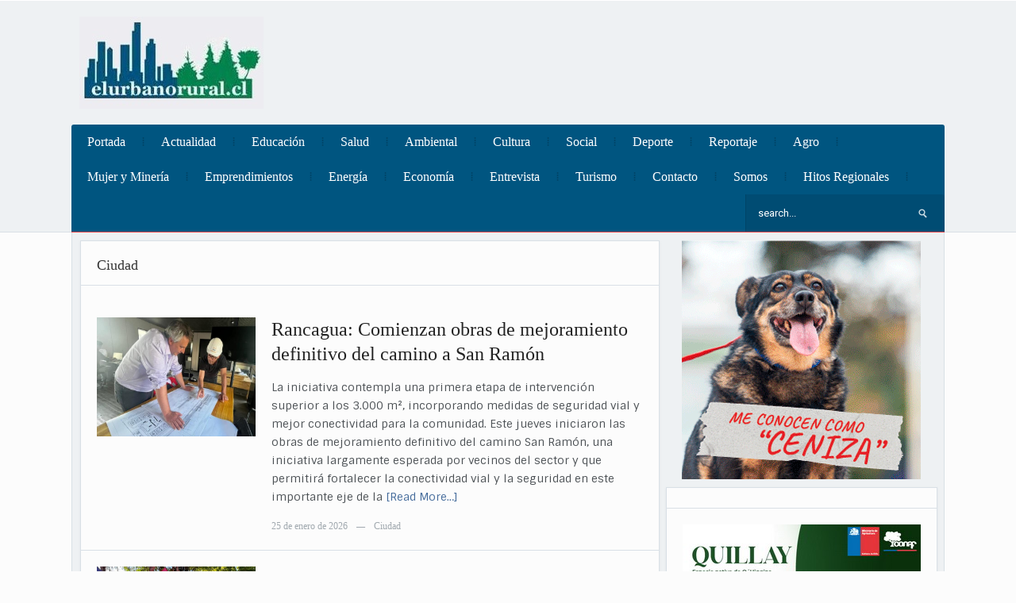

--- FILE ---
content_type: text/html; charset=UTF-8
request_url: https://elurbanorural.cl/category/ciudad/
body_size: 12159
content:
<!DOCTYPE html>
<html xmlns="http://www.w3.org/1999/xhtml" lang="es">
<head>
    <meta http-equiv="Content-Type" content="text/html; charset=UTF-8" />
    <meta http-equiv="X-UA-Compatible" content="IE=edge,chrome=1">
    <meta name="viewport" content="width=device-width, initial-scale=1.0">

    
    <link rel="pingback" href="https://elurbanorural.cl/xmlrpc.php" />

    <title>Ciudad &#8211; El Urbano Rural</title>
<meta name='robots' content='max-image-preview:large' />
	<style>img:is([sizes="auto" i], [sizes^="auto," i]) { contain-intrinsic-size: 3000px 1500px }</style>
	<link rel='dns-prefetch' href='//fonts.googleapis.com' />
<link rel="alternate" type="application/rss+xml" title="El Urbano Rural &raquo; Feed" href="https://elurbanorural.cl/feed/" />
<link rel="alternate" type="application/rss+xml" title="El Urbano Rural &raquo; Feed de los comentarios" href="https://elurbanorural.cl/comments/feed/" />
<link rel="alternate" type="application/rss+xml" title="El Urbano Rural &raquo; Categoría Ciudad del feed" href="https://elurbanorural.cl/category/ciudad/feed/" />
<script type="text/javascript">
/* <![CDATA[ */
window._wpemojiSettings = {"baseUrl":"https:\/\/s.w.org\/images\/core\/emoji\/15.0.3\/72x72\/","ext":".png","svgUrl":"https:\/\/s.w.org\/images\/core\/emoji\/15.0.3\/svg\/","svgExt":".svg","source":{"concatemoji":"https:\/\/elurbanorural.cl\/wp-includes\/js\/wp-emoji-release.min.js?ver=6.7.4"}};
/*! This file is auto-generated */
!function(i,n){var o,s,e;function c(e){try{var t={supportTests:e,timestamp:(new Date).valueOf()};sessionStorage.setItem(o,JSON.stringify(t))}catch(e){}}function p(e,t,n){e.clearRect(0,0,e.canvas.width,e.canvas.height),e.fillText(t,0,0);var t=new Uint32Array(e.getImageData(0,0,e.canvas.width,e.canvas.height).data),r=(e.clearRect(0,0,e.canvas.width,e.canvas.height),e.fillText(n,0,0),new Uint32Array(e.getImageData(0,0,e.canvas.width,e.canvas.height).data));return t.every(function(e,t){return e===r[t]})}function u(e,t,n){switch(t){case"flag":return n(e,"\ud83c\udff3\ufe0f\u200d\u26a7\ufe0f","\ud83c\udff3\ufe0f\u200b\u26a7\ufe0f")?!1:!n(e,"\ud83c\uddfa\ud83c\uddf3","\ud83c\uddfa\u200b\ud83c\uddf3")&&!n(e,"\ud83c\udff4\udb40\udc67\udb40\udc62\udb40\udc65\udb40\udc6e\udb40\udc67\udb40\udc7f","\ud83c\udff4\u200b\udb40\udc67\u200b\udb40\udc62\u200b\udb40\udc65\u200b\udb40\udc6e\u200b\udb40\udc67\u200b\udb40\udc7f");case"emoji":return!n(e,"\ud83d\udc26\u200d\u2b1b","\ud83d\udc26\u200b\u2b1b")}return!1}function f(e,t,n){var r="undefined"!=typeof WorkerGlobalScope&&self instanceof WorkerGlobalScope?new OffscreenCanvas(300,150):i.createElement("canvas"),a=r.getContext("2d",{willReadFrequently:!0}),o=(a.textBaseline="top",a.font="600 32px Arial",{});return e.forEach(function(e){o[e]=t(a,e,n)}),o}function t(e){var t=i.createElement("script");t.src=e,t.defer=!0,i.head.appendChild(t)}"undefined"!=typeof Promise&&(o="wpEmojiSettingsSupports",s=["flag","emoji"],n.supports={everything:!0,everythingExceptFlag:!0},e=new Promise(function(e){i.addEventListener("DOMContentLoaded",e,{once:!0})}),new Promise(function(t){var n=function(){try{var e=JSON.parse(sessionStorage.getItem(o));if("object"==typeof e&&"number"==typeof e.timestamp&&(new Date).valueOf()<e.timestamp+604800&&"object"==typeof e.supportTests)return e.supportTests}catch(e){}return null}();if(!n){if("undefined"!=typeof Worker&&"undefined"!=typeof OffscreenCanvas&&"undefined"!=typeof URL&&URL.createObjectURL&&"undefined"!=typeof Blob)try{var e="postMessage("+f.toString()+"("+[JSON.stringify(s),u.toString(),p.toString()].join(",")+"));",r=new Blob([e],{type:"text/javascript"}),a=new Worker(URL.createObjectURL(r),{name:"wpTestEmojiSupports"});return void(a.onmessage=function(e){c(n=e.data),a.terminate(),t(n)})}catch(e){}c(n=f(s,u,p))}t(n)}).then(function(e){for(var t in e)n.supports[t]=e[t],n.supports.everything=n.supports.everything&&n.supports[t],"flag"!==t&&(n.supports.everythingExceptFlag=n.supports.everythingExceptFlag&&n.supports[t]);n.supports.everythingExceptFlag=n.supports.everythingExceptFlag&&!n.supports.flag,n.DOMReady=!1,n.readyCallback=function(){n.DOMReady=!0}}).then(function(){return e}).then(function(){var e;n.supports.everything||(n.readyCallback(),(e=n.source||{}).concatemoji?t(e.concatemoji):e.wpemoji&&e.twemoji&&(t(e.twemoji),t(e.wpemoji)))}))}((window,document),window._wpemojiSettings);
/* ]]> */
</script>
<style id='wp-emoji-styles-inline-css' type='text/css'>

	img.wp-smiley, img.emoji {
		display: inline !important;
		border: none !important;
		box-shadow: none !important;
		height: 1em !important;
		width: 1em !important;
		margin: 0 0.07em !important;
		vertical-align: -0.1em !important;
		background: none !important;
		padding: 0 !important;
	}
</style>
<link rel='stylesheet' id='wp-block-library-css' href='https://elurbanorural.cl/wp-includes/css/dist/block-library/style.min.css?ver=6.7.4' type='text/css' media='all' />
<style id='classic-theme-styles-inline-css' type='text/css'>
/*! This file is auto-generated */
.wp-block-button__link{color:#fff;background-color:#32373c;border-radius:9999px;box-shadow:none;text-decoration:none;padding:calc(.667em + 2px) calc(1.333em + 2px);font-size:1.125em}.wp-block-file__button{background:#32373c;color:#fff;text-decoration:none}
</style>
<style id='global-styles-inline-css' type='text/css'>
:root{--wp--preset--aspect-ratio--square: 1;--wp--preset--aspect-ratio--4-3: 4/3;--wp--preset--aspect-ratio--3-4: 3/4;--wp--preset--aspect-ratio--3-2: 3/2;--wp--preset--aspect-ratio--2-3: 2/3;--wp--preset--aspect-ratio--16-9: 16/9;--wp--preset--aspect-ratio--9-16: 9/16;--wp--preset--color--black: #000000;--wp--preset--color--cyan-bluish-gray: #abb8c3;--wp--preset--color--white: #ffffff;--wp--preset--color--pale-pink: #f78da7;--wp--preset--color--vivid-red: #cf2e2e;--wp--preset--color--luminous-vivid-orange: #ff6900;--wp--preset--color--luminous-vivid-amber: #fcb900;--wp--preset--color--light-green-cyan: #7bdcb5;--wp--preset--color--vivid-green-cyan: #00d084;--wp--preset--color--pale-cyan-blue: #8ed1fc;--wp--preset--color--vivid-cyan-blue: #0693e3;--wp--preset--color--vivid-purple: #9b51e0;--wp--preset--gradient--vivid-cyan-blue-to-vivid-purple: linear-gradient(135deg,rgba(6,147,227,1) 0%,rgb(155,81,224) 100%);--wp--preset--gradient--light-green-cyan-to-vivid-green-cyan: linear-gradient(135deg,rgb(122,220,180) 0%,rgb(0,208,130) 100%);--wp--preset--gradient--luminous-vivid-amber-to-luminous-vivid-orange: linear-gradient(135deg,rgba(252,185,0,1) 0%,rgba(255,105,0,1) 100%);--wp--preset--gradient--luminous-vivid-orange-to-vivid-red: linear-gradient(135deg,rgba(255,105,0,1) 0%,rgb(207,46,46) 100%);--wp--preset--gradient--very-light-gray-to-cyan-bluish-gray: linear-gradient(135deg,rgb(238,238,238) 0%,rgb(169,184,195) 100%);--wp--preset--gradient--cool-to-warm-spectrum: linear-gradient(135deg,rgb(74,234,220) 0%,rgb(151,120,209) 20%,rgb(207,42,186) 40%,rgb(238,44,130) 60%,rgb(251,105,98) 80%,rgb(254,248,76) 100%);--wp--preset--gradient--blush-light-purple: linear-gradient(135deg,rgb(255,206,236) 0%,rgb(152,150,240) 100%);--wp--preset--gradient--blush-bordeaux: linear-gradient(135deg,rgb(254,205,165) 0%,rgb(254,45,45) 50%,rgb(107,0,62) 100%);--wp--preset--gradient--luminous-dusk: linear-gradient(135deg,rgb(255,203,112) 0%,rgb(199,81,192) 50%,rgb(65,88,208) 100%);--wp--preset--gradient--pale-ocean: linear-gradient(135deg,rgb(255,245,203) 0%,rgb(182,227,212) 50%,rgb(51,167,181) 100%);--wp--preset--gradient--electric-grass: linear-gradient(135deg,rgb(202,248,128) 0%,rgb(113,206,126) 100%);--wp--preset--gradient--midnight: linear-gradient(135deg,rgb(2,3,129) 0%,rgb(40,116,252) 100%);--wp--preset--font-size--small: 13px;--wp--preset--font-size--medium: 20px;--wp--preset--font-size--large: 36px;--wp--preset--font-size--x-large: 42px;--wp--preset--spacing--20: 0.44rem;--wp--preset--spacing--30: 0.67rem;--wp--preset--spacing--40: 1rem;--wp--preset--spacing--50: 1.5rem;--wp--preset--spacing--60: 2.25rem;--wp--preset--spacing--70: 3.38rem;--wp--preset--spacing--80: 5.06rem;--wp--preset--shadow--natural: 6px 6px 9px rgba(0, 0, 0, 0.2);--wp--preset--shadow--deep: 12px 12px 50px rgba(0, 0, 0, 0.4);--wp--preset--shadow--sharp: 6px 6px 0px rgba(0, 0, 0, 0.2);--wp--preset--shadow--outlined: 6px 6px 0px -3px rgba(255, 255, 255, 1), 6px 6px rgba(0, 0, 0, 1);--wp--preset--shadow--crisp: 6px 6px 0px rgba(0, 0, 0, 1);}:where(.is-layout-flex){gap: 0.5em;}:where(.is-layout-grid){gap: 0.5em;}body .is-layout-flex{display: flex;}.is-layout-flex{flex-wrap: wrap;align-items: center;}.is-layout-flex > :is(*, div){margin: 0;}body .is-layout-grid{display: grid;}.is-layout-grid > :is(*, div){margin: 0;}:where(.wp-block-columns.is-layout-flex){gap: 2em;}:where(.wp-block-columns.is-layout-grid){gap: 2em;}:where(.wp-block-post-template.is-layout-flex){gap: 1.25em;}:where(.wp-block-post-template.is-layout-grid){gap: 1.25em;}.has-black-color{color: var(--wp--preset--color--black) !important;}.has-cyan-bluish-gray-color{color: var(--wp--preset--color--cyan-bluish-gray) !important;}.has-white-color{color: var(--wp--preset--color--white) !important;}.has-pale-pink-color{color: var(--wp--preset--color--pale-pink) !important;}.has-vivid-red-color{color: var(--wp--preset--color--vivid-red) !important;}.has-luminous-vivid-orange-color{color: var(--wp--preset--color--luminous-vivid-orange) !important;}.has-luminous-vivid-amber-color{color: var(--wp--preset--color--luminous-vivid-amber) !important;}.has-light-green-cyan-color{color: var(--wp--preset--color--light-green-cyan) !important;}.has-vivid-green-cyan-color{color: var(--wp--preset--color--vivid-green-cyan) !important;}.has-pale-cyan-blue-color{color: var(--wp--preset--color--pale-cyan-blue) !important;}.has-vivid-cyan-blue-color{color: var(--wp--preset--color--vivid-cyan-blue) !important;}.has-vivid-purple-color{color: var(--wp--preset--color--vivid-purple) !important;}.has-black-background-color{background-color: var(--wp--preset--color--black) !important;}.has-cyan-bluish-gray-background-color{background-color: var(--wp--preset--color--cyan-bluish-gray) !important;}.has-white-background-color{background-color: var(--wp--preset--color--white) !important;}.has-pale-pink-background-color{background-color: var(--wp--preset--color--pale-pink) !important;}.has-vivid-red-background-color{background-color: var(--wp--preset--color--vivid-red) !important;}.has-luminous-vivid-orange-background-color{background-color: var(--wp--preset--color--luminous-vivid-orange) !important;}.has-luminous-vivid-amber-background-color{background-color: var(--wp--preset--color--luminous-vivid-amber) !important;}.has-light-green-cyan-background-color{background-color: var(--wp--preset--color--light-green-cyan) !important;}.has-vivid-green-cyan-background-color{background-color: var(--wp--preset--color--vivid-green-cyan) !important;}.has-pale-cyan-blue-background-color{background-color: var(--wp--preset--color--pale-cyan-blue) !important;}.has-vivid-cyan-blue-background-color{background-color: var(--wp--preset--color--vivid-cyan-blue) !important;}.has-vivid-purple-background-color{background-color: var(--wp--preset--color--vivid-purple) !important;}.has-black-border-color{border-color: var(--wp--preset--color--black) !important;}.has-cyan-bluish-gray-border-color{border-color: var(--wp--preset--color--cyan-bluish-gray) !important;}.has-white-border-color{border-color: var(--wp--preset--color--white) !important;}.has-pale-pink-border-color{border-color: var(--wp--preset--color--pale-pink) !important;}.has-vivid-red-border-color{border-color: var(--wp--preset--color--vivid-red) !important;}.has-luminous-vivid-orange-border-color{border-color: var(--wp--preset--color--luminous-vivid-orange) !important;}.has-luminous-vivid-amber-border-color{border-color: var(--wp--preset--color--luminous-vivid-amber) !important;}.has-light-green-cyan-border-color{border-color: var(--wp--preset--color--light-green-cyan) !important;}.has-vivid-green-cyan-border-color{border-color: var(--wp--preset--color--vivid-green-cyan) !important;}.has-pale-cyan-blue-border-color{border-color: var(--wp--preset--color--pale-cyan-blue) !important;}.has-vivid-cyan-blue-border-color{border-color: var(--wp--preset--color--vivid-cyan-blue) !important;}.has-vivid-purple-border-color{border-color: var(--wp--preset--color--vivid-purple) !important;}.has-vivid-cyan-blue-to-vivid-purple-gradient-background{background: var(--wp--preset--gradient--vivid-cyan-blue-to-vivid-purple) !important;}.has-light-green-cyan-to-vivid-green-cyan-gradient-background{background: var(--wp--preset--gradient--light-green-cyan-to-vivid-green-cyan) !important;}.has-luminous-vivid-amber-to-luminous-vivid-orange-gradient-background{background: var(--wp--preset--gradient--luminous-vivid-amber-to-luminous-vivid-orange) !important;}.has-luminous-vivid-orange-to-vivid-red-gradient-background{background: var(--wp--preset--gradient--luminous-vivid-orange-to-vivid-red) !important;}.has-very-light-gray-to-cyan-bluish-gray-gradient-background{background: var(--wp--preset--gradient--very-light-gray-to-cyan-bluish-gray) !important;}.has-cool-to-warm-spectrum-gradient-background{background: var(--wp--preset--gradient--cool-to-warm-spectrum) !important;}.has-blush-light-purple-gradient-background{background: var(--wp--preset--gradient--blush-light-purple) !important;}.has-blush-bordeaux-gradient-background{background: var(--wp--preset--gradient--blush-bordeaux) !important;}.has-luminous-dusk-gradient-background{background: var(--wp--preset--gradient--luminous-dusk) !important;}.has-pale-ocean-gradient-background{background: var(--wp--preset--gradient--pale-ocean) !important;}.has-electric-grass-gradient-background{background: var(--wp--preset--gradient--electric-grass) !important;}.has-midnight-gradient-background{background: var(--wp--preset--gradient--midnight) !important;}.has-small-font-size{font-size: var(--wp--preset--font-size--small) !important;}.has-medium-font-size{font-size: var(--wp--preset--font-size--medium) !important;}.has-large-font-size{font-size: var(--wp--preset--font-size--large) !important;}.has-x-large-font-size{font-size: var(--wp--preset--font-size--x-large) !important;}
:where(.wp-block-post-template.is-layout-flex){gap: 1.25em;}:where(.wp-block-post-template.is-layout-grid){gap: 1.25em;}
:where(.wp-block-columns.is-layout-flex){gap: 2em;}:where(.wp-block-columns.is-layout-grid){gap: 2em;}
:root :where(.wp-block-pullquote){font-size: 1.5em;line-height: 1.6;}
</style>
<link rel='stylesheet' id='contact-form-7-css' href='https://elurbanorural.cl/wp-content/plugins/contact-form-7/includes/css/styles.css?ver=4.4' type='text/css' media='all' />
<link rel='stylesheet' id='mailchimp-for-wp-checkbox-css' href='https://elurbanorural.cl/wp-content/plugins/mailchimp-for-wp/assets/css/checkbox.min.css?ver=2.3.4' type='text/css' media='all' />
<link rel='stylesheet' id='zoom-theme-utils-css-css' href='https://elurbanorural.cl/wp-content/themes/alpha/functions/wpzoom/assets/css/theme-utils.css?ver=6.7.4' type='text/css' media='all' />
<link rel='stylesheet' id='alpha-style-css' href='https://elurbanorural.cl/wp-content/themes/alpha/style.css?ver=2.1.7' type='text/css' media='all' />
<link rel='stylesheet' id='media-queries-css' href='https://elurbanorural.cl/wp-content/themes/alpha/css/media-queries.css?ver=2.1.7' type='text/css' media='all' />
<link rel='stylesheet' id='google-fonts-css' href='https://fonts.googleapis.com/css?family=Roboto%3A400%2C700%7CSintony%3A400%2C700&#038;ver=6.7.4' type='text/css' media='all' />
<link rel='stylesheet' id='mailchimp-for-wp-form-css' href='https://elurbanorural.cl/wp-content/plugins/mailchimp-for-wp/assets/css/form.min.css?ver=2.3.4' type='text/css' media='all' />
<link rel='stylesheet' id='wpzoom-theme-css' href='https://elurbanorural.cl/wp-content/themes/alpha/styles/default.css?ver=6.7.4' type='text/css' media='all' />
<script type="text/javascript" src="https://elurbanorural.cl/wp-includes/js/jquery/jquery.min.js?ver=3.7.1" id="jquery-core-js"></script>
<script type="text/javascript" src="https://elurbanorural.cl/wp-includes/js/jquery/jquery-migrate.min.js?ver=3.4.1" id="jquery-migrate-js"></script>
<link rel="https://api.w.org/" href="https://elurbanorural.cl/wp-json/" /><link rel="alternate" title="JSON" type="application/json" href="https://elurbanorural.cl/wp-json/wp/v2/categories/917" /><link rel="EditURI" type="application/rsd+xml" title="RSD" href="https://elurbanorural.cl/xmlrpc.php?rsd" />
<meta name="generator" content="WordPress 6.7.4" />
        <style type="text/css" media="screen">
          div.printfriendly {
            margin: 12px 12px 12px 12px;
          }
          div.printfriendly a, div.printfriendly a:link, div.printfriendly a:visited {
            text-decoration: none;
            font-size: 14px;
            color: #6D9F00;
            vertical-align: bottom;
            border: none;
          }

          .printfriendly a:hover {
            cursor: pointer;
          }

          .printfriendly a img  {
            border: none;
            padding:0;
            margin-right: 6px;
            display:inline-block;
            box-shadow: none;
            -webkit-box-shadow: none;
            -moz-box-shadow: none;
          }
          .printfriendly a span{
            vertical-align: bottom;
          }
          .pf-alignleft {
            float: left;
          }
          .pf-alignright {
            float: right;
          }
          div.pf-aligncenter {
            display: block;
            margin-left: auto;
            margin-right: auto;
            text-align: center;
          }
        </style>
        <style type="text/css" media="print">
          .printfriendly {
            display: none;
          }
        </style>
<!-- WPZOOM Theme / Framework -->
<meta name="generator" content="Alpha 2.1.7" />
<meta name="generator" content="WPZOOM Framework 1.9.17" />
<style type="text/css">#menu{background:#005580;}
body{font-family: Georgia;}#slider #slidemain .slide_content h2{font-family: Georgia;font-size: 24px;}h1.title{font-family: Georgia;}</style>
<script type="text/javascript">document.write('<style type="text/css">.tabber{display:none;}</style>');</script><style type="text/css">.mc4wp-form input[name="_mc4wp_required_but_not_really"] { display: none !important; }</style></head>
<body data-rsssl=1 class="archive category category-ciudad category-917">

    <header id="header">

        <div id="menutop">
            <div class="inner-wrap">

                
                
                <div class="clear"></div>

            </div><!-- /.inner-wrap -->

        </div><!-- /#menutop -->

        <div class="inner-wrap header-wrap">

            <div id="logo">
                
                <a href="https://elurbanorural.cl" title="Diario electrónico de la Sexta Región">
                                            <img src="https://images.elurbanorural.cl/2023/10/admin-logo.jpg" alt="El Urbano Rural" />
                                    </a>

                            </div><!-- / #logo -->


                            <div class="adv">

                                            <a href=""><img src="" alt="" /></a>
                    
                </div><!-- /.adv --> <div class="clear"></div>
            
            <div class="clear"></div>


            <div id="menu">

                <a class="btn_menu" id="toggle-main" href="#"></a>

                <div id="menu-wrap">

                    <ul id="mainmenu" class="dropdown"><li id="menu-item-21" class="menu-item menu-item-type-custom menu-item-object-custom menu-item-home menu-item-21"><a href="https://elurbanorural.cl/">Portada</a></li>
<li id="menu-item-8796" class="menu-item menu-item-type-taxonomy menu-item-object-category menu-item-8796"><a href="https://elurbanorural.cl/category/actualidad/">Actualidad</a></li>
<li id="menu-item-113" class="menu-item menu-item-type-taxonomy menu-item-object-category menu-item-113"><a href="https://elurbanorural.cl/category/educacion/">Educación</a></li>
<li id="menu-item-119" class="menu-item menu-item-type-taxonomy menu-item-object-category menu-item-119"><a href="https://elurbanorural.cl/category/salud/">Salud</a></li>
<li id="menu-item-12945" class="menu-item menu-item-type-taxonomy menu-item-object-category menu-item-12945"><a href="https://elurbanorural.cl/category/ambiental/">Ambiental</a></li>
<li id="menu-item-17" class="menu-item menu-item-type-taxonomy menu-item-object-category menu-item-17"><a href="https://elurbanorural.cl/category/cultura/">Cultura</a></li>
<li id="menu-item-25319" class="menu-item menu-item-type-taxonomy menu-item-object-category menu-item-25319"><a href="https://elurbanorural.cl/category/social/">Social</a></li>
<li id="menu-item-387" class="menu-item menu-item-type-taxonomy menu-item-object-category menu-item-387"><a href="https://elurbanorural.cl/category/deporte/">Deporte</a></li>
<li id="menu-item-13032" class="menu-item menu-item-type-taxonomy menu-item-object-category menu-item-13032"><a href="https://elurbanorural.cl/category/reportaje/">Reportaje</a></li>
<li id="menu-item-20169" class="menu-item menu-item-type-taxonomy menu-item-object-category menu-item-20169"><a href="https://elurbanorural.cl/category/agro/">Agro</a></li>
<li id="menu-item-74481" class="menu-item menu-item-type-taxonomy menu-item-object-category menu-item-74481"><a href="https://elurbanorural.cl/category/mujer-y-mineria/">Mujer y Minería</a></li>
<li id="menu-item-20170" class="menu-item menu-item-type-taxonomy menu-item-object-category menu-item-20170"><a href="https://elurbanorural.cl/category/empredimientos/">Emprendimientos</a></li>
<li id="menu-item-26054" class="menu-item menu-item-type-taxonomy menu-item-object-category menu-item-26054"><a href="https://elurbanorural.cl/category/energia/">Energía</a></li>
<li id="menu-item-56136" class="menu-item menu-item-type-taxonomy menu-item-object-category menu-item-56136"><a href="https://elurbanorural.cl/category/economia/">Economía</a></li>
<li id="menu-item-56137" class="menu-item menu-item-type-taxonomy menu-item-object-category menu-item-56137"><a href="https://elurbanorural.cl/category/entrevista/">Entrevista</a></li>
<li id="menu-item-23244" class="menu-item menu-item-type-taxonomy menu-item-object-category menu-item-23244"><a href="https://elurbanorural.cl/category/turismo/">Turismo</a></li>
<li id="menu-item-12947" class="menu-item menu-item-type-post_type menu-item-object-page menu-item-home menu-item-12947"><a href="https://elurbanorural.cl/contacto/">Contacto</a></li>
<li id="menu-item-24492" class="menu-item menu-item-type-taxonomy menu-item-object-category menu-item-24492"><a href="https://elurbanorural.cl/category/somos/">Somos</a></li>
<li id="menu-item-71812" class="menu-item menu-item-type-taxonomy menu-item-object-category menu-item-71812"><a href="https://elurbanorural.cl/category/hitos-regionales/">Hitos Regionales</a></li>
</ul>
                </div>

                <div id="search"> 
	<form method="get" id="searchform" action="https://elurbanorural.cl/">
		<input type="text" name="s" id="s" size="35" onblur="if (this.value == '') {this.value = 'search...';}" onfocus="if (this.value == 'search...') {this.value = '';}" value="search..." class="text" />
		<input type="submit" id="searchsubmit" class="submit" value="Search" />
	</form>
</div>
                <div class="clear"></div>

            </div><!-- /#menu -->

        </div><!-- /.inner-wrap -->

    </header>

    
    <div class="container">
        <div class="content-wrap">
<section id="main" role="main">
	<div class="main-area">

		<div class="archiveposts">
		
			<h3 class="title"> 
				 Ciudad							</h3>
		   
			
<div id="recent-posts" class="clearfix">
 
	<div id="post-117828" class="post-117828 post type-post status-publish format-standard hentry category-ciudad">

	 	<div class="post-thumb"><a href="https://elurbanorural.cl/rancagua-comienzan-obras-de-mejoramiento-definitivo-del-camino-a-san-ramon/" title="Rancagua: Comienzan obras de mejoramiento definitivo del camino a San Ramón"><img src="https://images.elurbanorural.cl/2026/01/WhatsApp-Image-2026-01-22-at-19.36.01-1-700x445.jpeg" alt="Rancagua: Comienzan obras de mejoramiento definitivo del camino a San Ramón" class="Thumbnail thumbnail loop " width="200" height="150" /></a></div> 		 
		<div class="post-content">	
			
			<h2><a href="https://elurbanorural.cl/rancagua-comienzan-obras-de-mejoramiento-definitivo-del-camino-a-san-ramon/" title="Permalink to Rancagua: Comienzan obras de mejoramiento definitivo del camino a San Ramón" rel="bookmark">Rancagua: Comienzan obras de mejoramiento definitivo del camino a San Ramón</a></h2>
 
 			<div class="entry">
				<p>La iniciativa contempla una primera etapa de intervención superior a los 3.000 m², incorporando medidas de seguridad vial y mejor conectividad para la comunidad. Este jueves iniciaron las obras de mejoramiento definitivo del camino San Ramón, una iniciativa largamente esperada por vecinos del sector y que permitirá fortalecer la conectividad vial y la seguridad en este importante eje de la<a class="more-link" href="https://elurbanorural.cl/rancagua-comienzan-obras-de-mejoramiento-definitivo-del-camino-a-san-ramon/">[Read More&#8230;]</a></p>
				
			</div><!-- /.entry -->
			
			<div class="recent-meta">
								<span>25 de enero de 2026</span> <span class="separator">&mdash;</span>								<span><a href="https://elurbanorural.cl/category/ciudad/" rel="category tag">Ciudad</a></span>							</div><!-- /.post-meta -->	
  
		</div><!-- /.post-content -->
	
		<div class="clear"></div>

	</div><!-- #post-117828 -->

	<div id="post-117776" class="post-117776 post type-post status-publish format-standard hentry category-ciudad">

	 	<div class="post-thumb"><a href="https://elurbanorural.cl/rancagua-fortalece-la-seguridad-barrial-con-nuevas-camaras-comunitarias-en-el-sector-norte/" title="Rancagua fortalece la seguridad barrial con nuevas cámaras comunitarias en el sector norte"><img src="https://images.elurbanorural.cl/2026/01/WhatsApp-Image-2026-01-15-at-12.42.13.jpeg" alt="Rancagua fortalece la seguridad barrial con nuevas cámaras comunitarias en el sector norte" class="Thumbnail thumbnail loop " width="200" height="150" /></a></div> 		 
		<div class="post-content">	
			
			<h2><a href="https://elurbanorural.cl/rancagua-fortalece-la-seguridad-barrial-con-nuevas-camaras-comunitarias-en-el-sector-norte/" title="Permalink to Rancagua fortalece la seguridad barrial con nuevas cámaras comunitarias en el sector norte" rel="bookmark">Rancagua fortalece la seguridad barrial con nuevas cámaras comunitarias en el sector norte</a></h2>
 
 			<div class="entry">
				<p>El Comité de Seguridad William Braden puso en marcha 32 dispositivos de vigilancia que permiten monitoreo permanente y mayor coordinación vecinal. En el sector norte de la comuna se realizó la inauguración del nuevo sistema de cámaras comunitarias del Comité de Seguridad William Braden, iniciativa que contó con el apoyo de la Municipalidad de Rancagua y el trabajo conjunto de<a class="more-link" href="https://elurbanorural.cl/rancagua-fortalece-la-seguridad-barrial-con-nuevas-camaras-comunitarias-en-el-sector-norte/">[Read More&#8230;]</a></p>
				
			</div><!-- /.entry -->
			
			<div class="recent-meta">
								<span>20 de enero de 2026</span> <span class="separator">&mdash;</span>								<span><a href="https://elurbanorural.cl/category/ciudad/" rel="category tag">Ciudad</a></span>							</div><!-- /.post-meta -->	
  
		</div><!-- /.post-content -->
	
		<div class="clear"></div>

	</div><!-- #post-117776 -->

	<div id="post-117746" class="post-117746 post type-post status-publish format-standard hentry category-ciudad">

	 	<div class="post-thumb"><a href="https://elurbanorural.cl/rancagua-avanza-en-mejoramiento-de-veredas-y-calzadas-en-distintos-sectores-de-la-ciudad/" title="Rancagua avanza en mejoramiento de veredas y calzadas en distintos sectores de la ciudad"><img src="https://images.elurbanorural.cl/2026/01/0864b9db-0f72-43ec-9e0c-8336acf0a212.jpg" alt="Rancagua avanza en mejoramiento de veredas y calzadas en distintos sectores de la ciudad" class="Thumbnail thumbnail loop " width="200" height="150" /></a></div> 		 
		<div class="post-content">	
			
			<h2><a href="https://elurbanorural.cl/rancagua-avanza-en-mejoramiento-de-veredas-y-calzadas-en-distintos-sectores-de-la-ciudad/" title="Permalink to Rancagua avanza en mejoramiento de veredas y calzadas en distintos sectores de la ciudad" rel="bookmark">Rancagua avanza en mejoramiento de veredas y calzadas en distintos sectores de la ciudad</a></h2>
 
 			<div class="entry">
				<p>Las obras corresponden al programa Pavimentos Participativos N°32 y se ejecutan durante los meses de verano en distintos sectores de la comuna. La Municipalidad de Rancagua continúa avanzando en el mejoramiento de la infraestructura urbana mediante la ejecución del programa Pavimentos Participativos N°32, iniciativa que contempla intervenciones en diversos puntos de la comuna y que tiene como objetivo mejorar la<a class="more-link" href="https://elurbanorural.cl/rancagua-avanza-en-mejoramiento-de-veredas-y-calzadas-en-distintos-sectores-de-la-ciudad/">[Read More&#8230;]</a></p>
				
			</div><!-- /.entry -->
			
			<div class="recent-meta">
								<span>15 de enero de 2026</span> <span class="separator">&mdash;</span>								<span><a href="https://elurbanorural.cl/category/ciudad/" rel="category tag">Ciudad</a></span>							</div><!-- /.post-meta -->	
  
		</div><!-- /.post-content -->
	
		<div class="clear"></div>

	</div><!-- #post-117746 -->

	<div id="post-117568" class="post-117568 post type-post status-publish format-standard hentry category-ciudad">

	 	<div class="post-thumb"><a href="https://elurbanorural.cl/municipio-de-rancagua-refuerza-seguridad-y-reactivacion-del-centro-en-el-marco-del-plan-volvamos-al-centro/" title="Municipio de Rancagua refuerza seguridad y reactivación del centro en el marco del plan “Volvamos al Centro”"><img src="https://images.elurbanorural.cl/2025/12/a2b3ff75-afeb-4b61-aa74-3551f370bbd2-1-700x387.jpg" alt="Municipio de Rancagua refuerza seguridad y reactivación del centro en el marco del plan “Volvamos al Centro”" class="Thumbnail thumbnail loop " width="200" height="150" /></a></div> 		 
		<div class="post-content">	
			
			<h2><a href="https://elurbanorural.cl/municipio-de-rancagua-refuerza-seguridad-y-reactivacion-del-centro-en-el-marco-del-plan-volvamos-al-centro/" title="Permalink to Municipio de Rancagua refuerza seguridad y reactivación del centro en el marco del plan “Volvamos al Centro”" rel="bookmark">Municipio de Rancagua refuerza seguridad y reactivación del centro en el marco del plan “Volvamos al Centro”</a></h2>
 
 			<div class="entry">
				<p>Con mayor presencia en las calles, patrullajes permanentes y un aumento sostenido de visitantes, el centro de Rancagua vive por estos días un reforzamiento de sus medidas de seguridad y reactivación comercial, en el marco del plan municipal “Volvamos al Centro”, estrategia que busca recuperar la actividad urbana del principal polo comercial de la ciudad. Como parte de este plan<a class="more-link" href="https://elurbanorural.cl/municipio-de-rancagua-refuerza-seguridad-y-reactivacion-del-centro-en-el-marco-del-plan-volvamos-al-centro/">[Read More&#8230;]</a></p>
				
			</div><!-- /.entry -->
			
			<div class="recent-meta">
								<span>17 de diciembre de 2025</span> <span class="separator">&mdash;</span>								<span><a href="https://elurbanorural.cl/category/ciudad/" rel="category tag">Ciudad</a></span>							</div><!-- /.post-meta -->	
  
		</div><!-- /.post-content -->
	
		<div class="clear"></div>

	</div><!-- #post-117568 -->

	<div id="post-117519" class="post-117519 post type-post status-publish format-standard hentry category-ciudad">

	 	<div class="post-thumb"><a href="https://elurbanorural.cl/rancagua-conmemora-el-dia-internacional-de-los-derechos-humanos-y-presenta-proyecto-de-restauracion-de-la-plaza-de-la-memoria/" title="Rancagua conmemora el Día Internacional de los Derechos Humanos y presenta proyecto de restauración de la Plaza de la Memoria"><img src="https://images.elurbanorural.cl/2025/12/43a03201-3ba0-495a-9a84-ce6a1ecabbb7-700x433.jpg" alt="Rancagua conmemora el Día Internacional de los Derechos Humanos y presenta proyecto de restauración de la Plaza de la Memoria" class="Thumbnail thumbnail loop " width="200" height="150" /></a></div> 		 
		<div class="post-content">	
			
			<h2><a href="https://elurbanorural.cl/rancagua-conmemora-el-dia-internacional-de-los-derechos-humanos-y-presenta-proyecto-de-restauracion-de-la-plaza-de-la-memoria/" title="Permalink to Rancagua conmemora el Día Internacional de los Derechos Humanos y presenta proyecto de restauración de la Plaza de la Memoria" rel="bookmark">Rancagua conmemora el Día Internacional de los Derechos Humanos y presenta proyecto de restauración de la Plaza de la Memoria</a></h2>
 
 			<div class="entry">
				<p>La ceremonia destacó la recuperación del memorial instalado en 1992 y reunió a organizaciones de derechos humanos, autoridades comunales y vecinos, quienes valoraron el compromiso municipal con la memoria, la educación y la revitalización del espacio público. Durante la noche del 10 de diciembre, la Municipalidad de Rancagua realizó una emotiva conmemoración del Día Internacional de los Derechos Humanos en<a class="more-link" href="https://elurbanorural.cl/rancagua-conmemora-el-dia-internacional-de-los-derechos-humanos-y-presenta-proyecto-de-restauracion-de-la-plaza-de-la-memoria/">[Read More&#8230;]</a></p>
				
			</div><!-- /.entry -->
			
			<div class="recent-meta">
								<span>12 de diciembre de 2025</span> <span class="separator">&mdash;</span>								<span><a href="https://elurbanorural.cl/category/ciudad/" rel="category tag">Ciudad</a></span>							</div><!-- /.post-meta -->	
  
		</div><!-- /.post-content -->
	
		<div class="clear"></div>

	</div><!-- #post-117519 -->

	<div id="post-117485" class="post-117485 post type-post status-publish format-standard hentry category-ciudad">

	 	<div class="post-thumb"><a href="https://elurbanorural.cl/solucion-historica-para-la-ciudad-municipio-de-rancagua-adjudica-renovacion-de-camino-tuniche-por-mas-de-326-millones/" title="Solución histórica para la ciudad: Municipio de Rancagua adjudica renovación de Camino Tuniche por más de $326 millones"><img src="https://images.elurbanorural.cl/2025/12/67c0af23-bd4a-407c-bb0e-0e89c09a54d5.jpg" alt="Solución histórica para la ciudad: Municipio de Rancagua adjudica renovación de Camino Tuniche por más de $326 millones" class="Thumbnail thumbnail loop " width="200" height="150" /></a></div> 		 
		<div class="post-content">	
			
			<h2><a href="https://elurbanorural.cl/solucion-historica-para-la-ciudad-municipio-de-rancagua-adjudica-renovacion-de-camino-tuniche-por-mas-de-326-millones/" title="Permalink to Solución histórica para la ciudad: Municipio de Rancagua adjudica renovación de Camino Tuniche por más de $326 millones" rel="bookmark">Solución histórica para la ciudad: Municipio de Rancagua adjudica renovación de Camino Tuniche por más de $326 millones</a></h2>
 
 			<div class="entry">
				<p>El Concejo Municipal de Rancagua aprobó la adjudicación del proyecto de mejoramiento vial de la calzada Camino Tuniche, una intervención largamente esperada por la comunidad debido al grave deterioro que presenta esta vía. La obra considera una inversión de $326.308.133, destinada a la construcción de nuevos pavimentos asfálticos y a la sustitución de unidades existentes. El proyecto cubrirá una superficie<a class="more-link" href="https://elurbanorural.cl/solucion-historica-para-la-ciudad-municipio-de-rancagua-adjudica-renovacion-de-camino-tuniche-por-mas-de-326-millones/">[Read More&#8230;]</a></p>
				
			</div><!-- /.entry -->
			
			<div class="recent-meta">
								<span>9 de diciembre de 2025</span> <span class="separator">&mdash;</span>								<span><a href="https://elurbanorural.cl/category/ciudad/" rel="category tag">Ciudad</a></span>							</div><!-- /.post-meta -->	
  
		</div><!-- /.post-content -->
	
		<div class="clear"></div>

	</div><!-- #post-117485 -->

	<div id="post-117447" class="post-117447 post type-post status-publish format-standard hentry category-ciudad">

	 	<div class="post-thumb"><a href="https://elurbanorural.cl/rancagua-dio-inicio-a-la-navidad-con-encendido-de-luces-y-concierto-en-la-plaza-de-los-heroes/" title="Rancagua dio inicio a la Navidad con encendido de luces y concierto en la Plaza de los Héroes"><img src="https://images.elurbanorural.cl/2025/12/3bf0dadb-2bbb-4d0f-9fff-c37689807966-700x386.jpg" alt="Rancagua dio inicio a la Navidad con encendido de luces y concierto en la Plaza de los Héroes" class="Thumbnail thumbnail loop " width="200" height="150" /></a></div> 		 
		<div class="post-content">	
			
			<h2><a href="https://elurbanorural.cl/rancagua-dio-inicio-a-la-navidad-con-encendido-de-luces-y-concierto-en-la-plaza-de-los-heroes/" title="Permalink to Rancagua dio inicio a la Navidad con encendido de luces y concierto en la Plaza de los Héroes" rel="bookmark">Rancagua dio inicio a la Navidad con encendido de luces y concierto en la Plaza de los Héroes</a></h2>
 
 			<div class="entry">
				<p>La noche del martes 2 de diciembre se realizó en la Plaza de los Héroes el tradicional encendido de luces del árbol de Navidad, actividad que congregó a numerosas familias y marcó el inicio formal de las celebraciones navideñas en Rancagua. La jornada estuvo encabezada por un concierto ofrecido por la Orquesta Sinfónica del Liceo Óscar Castro Zúñiga, en conjunto<a class="more-link" href="https://elurbanorural.cl/rancagua-dio-inicio-a-la-navidad-con-encendido-de-luces-y-concierto-en-la-plaza-de-los-heroes/">[Read More&#8230;]</a></p>
				
			</div><!-- /.entry -->
			
			<div class="recent-meta">
								<span>3 de diciembre de 2025</span> <span class="separator">&mdash;</span>								<span><a href="https://elurbanorural.cl/category/ciudad/" rel="category tag">Ciudad</a></span>							</div><!-- /.post-meta -->	
  
		</div><!-- /.post-content -->
	
		<div class="clear"></div>

	</div><!-- #post-117447 -->

	<div id="post-117365" class="post-117365 post type-post status-publish format-standard hentry category-ciudad">

	 	<div class="post-thumb"><a href="https://elurbanorural.cl/rancagua-habilita-nuevo-semaforo-en-las-coloradas-y-refuerza-la-seguridad-vial-del-sector-rural/" title="Rancagua habilita nuevo semáforo en Las Coloradas y refuerza la seguridad vial del sector rural"><img src="https://images.elurbanorural.cl/2025/11/0eae5de2-f41d-484d-8411-bbf8e77c5028-700x409.jpg" alt="Rancagua habilita nuevo semáforo en Las Coloradas y refuerza la seguridad vial del sector rural" class="Thumbnail thumbnail loop " width="200" height="150" /></a></div> 		 
		<div class="post-content">	
			
			<h2><a href="https://elurbanorural.cl/rancagua-habilita-nuevo-semaforo-en-las-coloradas-y-refuerza-la-seguridad-vial-del-sector-rural/" title="Permalink to Rancagua habilita nuevo semáforo en Las Coloradas y refuerza la seguridad vial del sector rural" rel="bookmark">Rancagua habilita nuevo semáforo en Las Coloradas y refuerza la seguridad vial del sector rural</a></h2>
 
 			<div class="entry">
				<p>Un importante avance en materia de seguridad vial concretó la Municipalidad de Rancagua con la habilitación del nuevo semáforo en la intersección de la ruta H-10 / 210, en el sector Las Coloradas, camino a Tuniche. La medida responde a una necesidad manifestada durante años por residentes del sector rural y por quienes utilizan este eje de conexión diariamente. El<a class="more-link" href="https://elurbanorural.cl/rancagua-habilita-nuevo-semaforo-en-las-coloradas-y-refuerza-la-seguridad-vial-del-sector-rural/">[Read More&#8230;]</a></p>
				
			</div><!-- /.entry -->
			
			<div class="recent-meta">
								<span>27 de noviembre de 2025</span> <span class="separator">&mdash;</span>								<span><a href="https://elurbanorural.cl/category/ciudad/" rel="category tag">Ciudad</a></span>							</div><!-- /.post-meta -->	
  
		</div><!-- /.post-content -->
	
		<div class="clear"></div>

	</div><!-- #post-117365 -->

	<div id="post-117260" class="post-117260 post type-post status-publish format-standard hentry category-ciudad">

	 	<div class="post-thumb"><a href="https://elurbanorural.cl/municipio-retiro-comercio-ilegal-frontis-del-hospital-regional/" title="Municipio retiró comercio ilegal frontis del Hospital Regional"><img src="https://images.elurbanorural.cl/2025/11/9cc3e995-7d84-4606-babf-1856369afd66.jpg" alt="Municipio retiró comercio ilegal frontis del Hospital Regional" class="Thumbnail thumbnail loop " width="200" height="150" /></a></div> 		 
		<div class="post-content">	
			
			<h2><a href="https://elurbanorural.cl/municipio-retiro-comercio-ilegal-frontis-del-hospital-regional/" title="Permalink to Municipio retiró comercio ilegal frontis del Hospital Regional" rel="bookmark">Municipio retiró comercio ilegal frontis del Hospital Regional</a></h2>
 
 			<div class="entry">
				<p>Administración comunal concretó un nuevo avance en su plan de ordenamiento urbano con la recuperación del acceso principal del principal edificio de salud de la Región y que, por años, se mantuvo ocupado por puestos instalados sin autorización. El proceso se desarrolló en dos etapas. Primero, el municipio de Rancagua notificó formalmente a los vendedores sobre la irregularidad de su<a class="more-link" href="https://elurbanorural.cl/municipio-retiro-comercio-ilegal-frontis-del-hospital-regional/">[Read More&#8230;]</a></p>
				
			</div><!-- /.entry -->
			
			<div class="recent-meta">
								<span>23 de noviembre de 2025</span> <span class="separator">&mdash;</span>								<span><a href="https://elurbanorural.cl/category/ciudad/" rel="category tag">Ciudad</a></span>							</div><!-- /.post-meta -->	
  
		</div><!-- /.post-content -->
	
		<div class="clear"></div>

	</div><!-- #post-117260 -->

	<div id="post-117244" class="post-117244 post type-post status-publish format-standard hentry category-ciudad">

	 	<div class="post-thumb"><a href="https://elurbanorural.cl/rancagua-inaugura-piscina-temperada-semiolimpica-y-consolida-un-hito-para-la-ciudad/" title="Rancagua inaugura piscina temperada semiolímpica y consolida un hito para la ciudad"><img src="https://images.elurbanorural.cl/2025/11/5f893a3e-2a71-4852-9ff9-47a462bf9118-1.jpg" alt="Rancagua inaugura piscina temperada semiolímpica y consolida un hito para la ciudad" class="Thumbnail thumbnail loop " width="200" height="150" /></a></div> 		 
		<div class="post-content">	
			
			<h2><a href="https://elurbanorural.cl/rancagua-inaugura-piscina-temperada-semiolimpica-y-consolida-un-hito-para-la-ciudad/" title="Permalink to Rancagua inaugura piscina temperada semiolímpica y consolida un hito para la ciudad" rel="bookmark">Rancagua inaugura piscina temperada semiolímpica y consolida un hito para la ciudad</a></h2>
 
 			<div class="entry">
				<p>La nueva infraestructura, ubicada en el sector nororiente, representa un avance en calidad de vida y acceso al deporte para la comunidad. “Esta piscina temperada se convierte en un espacio de encuentro y desarrollo para nuestros vecinos”, destacó el alcalde Raimundo Agliati. Rancagua inauguró este viernes la nueva piscina temperada semiolímpica ubicada en el sector nororiente de la ciudad, un<a class="more-link" href="https://elurbanorural.cl/rancagua-inaugura-piscina-temperada-semiolimpica-y-consolida-un-hito-para-la-ciudad/">[Read More&#8230;]</a></p>
				
			</div><!-- /.entry -->
			
			<div class="recent-meta">
								<span>19 de noviembre de 2025</span> <span class="separator">&mdash;</span>								<span><a href="https://elurbanorural.cl/category/ciudad/" rel="category tag">Ciudad</a></span>							</div><!-- /.post-meta -->	
  
		</div><!-- /.post-content -->
	
		<div class="clear"></div>

	</div><!-- #post-117244 -->

<div class="navigation"><span aria-current="page" class="page-numbers current">1</span>
<a class="page-numbers" href="https://elurbanorural.cl/category/ciudad/page/2/">2</a>
<a class="page-numbers" href="https://elurbanorural.cl/category/ciudad/page/3/">3</a>
<span class="page-numbers dots">&hellip;</span>
<a class="page-numbers" href="https://elurbanorural.cl/category/ciudad/page/34/">34</a>
<a class="next page-numbers" href="https://elurbanorural.cl/category/ciudad/page/2/">Next</a></div> </div>	 			
		</div> <!-- /#content -->
	</div> <!-- /#main -->
</section>

<div id="sidebar">

			<div class="adv_side">
		
							<a href="https://www.rancagua.cl/mascota-viva-feliz/"><img src="https://images.elurbanorural.cl/2013/12/Mascota_feliz.gif" alt="Patrimonio Rancagua 2025" /></a>
					   	
				
		</div><!-- /.banner -->
		
	
	<div id="text-3" class="widget widget_text"><h3 class="title"><div class="empty"></div></h3><div class="widget-content">			<div class="textwidget"><a href="#"><img src="https://images.elurbanorural.cl/2025/10/Banner-Quillay-300x300-1.jpg" width="300"/></a>

<br>
<br>

<a href="#"><img src="https://images.elurbanorural.cl/2023/09/logoterapia-01-1.jpg" width="300"/></a>

<br>
<br>

<a href="https://mma.gob.cl/libertador-bernardo-ohiggins/"><img src="https://images.elurbanorural.cl/2022/11/Urbano-a-300x200-1.gif" width="300"/></a>

<br>
<br>

<a href="https://ppda.mma.gob.cl/"><img src="https://images.elurbanorural.cl/2022/11/Urbano-b-300x200-1.gif" width="300"/></a>

<br>
<br>

<a href="https://chileestuyo.cl/regiones/region-de-ohiggins/?utm_source=web&utm_medium=cpc&utm_campaign=vive_s-o&utm_id=medios&utm_term=trafico&utm_content=el_ur#/"><img src="https://images.elurbanorural.cl/2022/08/2022-08-08-Sernatur.jpg" width="300"/></a>

<br>
<br>

<a href="https://www.elurbanorural.cl/category/emprendedores-reinventando-el-futuro/"><img src="https://images.elurbanorural.cl/2020/07/emprendedores_2020b.jpg" /></a>

<br>
<br>

<a href="https://www.zcohosting.cl/"><img src="https://images.elurbanorural.cl/2020/08/Banner300x200urbanorural-1.gif" /></a>

<br>
<br>

<a href="#"><img src="https://images.elurbanorural.cl/2016/10/Banner_Denuncia_Seguro.gif" /></a></div>
		<div class="clear"></div></div></div>
			<div id="wpzoom-tabber-3" class="widget tabbertabs"><div class="tabber"><div id="wpzoom-feature-posts-2" class="tabbertab feature-posts"><h2 class="widgettitle">Recientes</h2>
<ul class="feature-posts-list"><li><a href="https://elurbanorural.cl/persisten-los-resultados-negativos-en-la-encuesta-nacional-de-actividad-fisica-y-deportes-2/">Persisten los resultados negativos en la Encuesta Nacional de Actividad Física y Deportes</a> <br /><small>26 de junio de 2020</small> <br /><div class="clear"></div></li><li><a href="https://elurbanorural.cl/denuncia-seguro-el-poder-de-la-ciudadania-para-combatir-el-delito-en-el-territorio/">Denuncia Seguro: El poder de la ciudadanía para combatir el delito en el territorio</a> <br /><small>1 de febrero de 2026</small> <br /><div class="clear"></div></li><li><a href="https://elurbanorural.cl/impulso-al-sistema-nacional-de-cuidados-sence-certifica-a-cuidadoras-de-cuatro-comunas/">Impulso al Sistema Nacional de Cuidados: SENCE certifica a cuidadoras de cuatro comunas</a> <br /><small>1 de febrero de 2026</small> <br /><div class="clear"></div></li><li><a href="https://elurbanorural.cl/habitar-el-bienestar-una-etica-cotidiana-del-cuidado/">Habitar el bienestar: una ética cotidiana del cuidado</a> <br /><small>1 de febrero de 2026</small> <br /><div class="clear"></div></li><li><a href="https://elurbanorural.cl/agrosuper-impulso-programa-de-activacion-fisica-y-bienestar-para-personas-mayores-en-lo-miranda/">Agrosuper impulsó programa de activación física y bienestar para personas mayores en Lo Miranda</a> <br /><small>30 de enero de 2026</small> <br /><div class="clear"></div></li><li><a href="https://elurbanorural.cl/rancagua-celebrara-el-dia-de-los-patrimonios-con-gran-fiesta-campesina-en-chancon/">Rancagua celebrará el día de los patrimonios con gran fiesta campesina en Chancón</a> <br /><small>30 de enero de 2026</small> <br /><div class="clear"></div></li></ul><div class="clear"></div></div><div id="wpzoom-popular-news-2" class="tabbertab popular-news"><h2 class="widgettitle">Popular</h2>
<ul class='popular'>
<li class='mcpitem mcpitem-0'>No commented posts yet</li>
</ul>
</div><div id="wpzoom-recent-comments-2" class="tabbertab recent-comments"><h2 class="widgettitle">Comments</h2>
<ul class="recent-comments-list"></ul></div><div id="tag_cloud-2" class="tabbertab widget_tag_cloud"><h2 class="widgettitle">Tags</h2>
<div class="tagcloud"><a href="https://elurbanorural.cl/tag/carlosvalenzuela/" class="tag-cloud-link tag-link-1575 tag-link-position-1" style="font-size: 8pt;" aria-label="carlosvalenzuela (1 elemento)">carlosvalenzuela</a>
<a href="https://elurbanorural.cl/tag/florvasquez/" class="tag-cloud-link tag-link-1571 tag-link-position-2" style="font-size: 8pt;" aria-label="florvasquez (1 elemento)">florvasquez</a>
<a href="https://elurbanorural.cl/tag/joaquinarriagada/" class="tag-cloud-link tag-link-1572 tag-link-position-3" style="font-size: 8pt;" aria-label="joaquinarriagada (1 elemento)">joaquinarriagada</a>
<a href="https://elurbanorural.cl/tag/juanmasferrer/" class="tag-cloud-link tag-link-1573 tag-link-position-4" style="font-size: 8pt;" aria-label="juanmasferrer (1 elemento)">juanmasferrer</a>
<a href="https://elurbanorural.cl/tag/marciapalma/" class="tag-cloud-link tag-link-1574 tag-link-position-5" style="font-size: 8pt;" aria-label="marciapalma (1 elemento)">marciapalma</a>
<a href="https://elurbanorural.cl/tag/minagriohiggins/" class="tag-cloud-link tag-link-1570 tag-link-position-6" style="font-size: 8pt;" aria-label="minagriohiggins (1 elemento)">minagriohiggins</a>
<a href="https://elurbanorural.cl/tag/teresitareyes/" class="tag-cloud-link tag-link-1576 tag-link-position-7" style="font-size: 8pt;" aria-label="teresitareyes (1 elemento)">teresitareyes</a></div>
</div>
			<div class="clear"></div></div></div> 
		
  
		 
</div> <!-- /#sidebar --> 

				<div class="clear"></div>

				<div id="footer">

						<div class="column">
													</div><!-- /1st column -->

						<div class="column">
													</div><!-- /2nd column -->

						<div class="column">
													</div><!-- /3rd column -->

						<div class="column last">
													</div><!-- /4th column -->


					<div class="clear"></div>
				</div> <!-- /#footer -->

				<div class="clear"></div>


			</div> <!-- /.content-wrap -->

		</div> <!-- /.container -->

		<div id="copyright">
			<div class="inner-wrap">

				Copyright &copy; 2026 &mdash; <a href="https://elurbanorural.cl/" class="on">El Urbano Rural</a>. All Rights Reserved.				<span>Designed by <a href="https://www.wpzoom.com/" target="_blank" rel="nofollow" title="WPZOOM WordPress Themes">WPZOOM</a></span>

			</div>
		</div>

		
		<script>
  (function(i,s,o,g,r,a,m){i['GoogleAnalyticsObject']=r;i[r]=i[r]||function(){
  (i[r].q=i[r].q||[]).push(arguments)},i[r].l=1*new Date();a=s.createElement(o),
  m=s.getElementsByTagName(o)[0];a.async=1;a.src=g;m.parentNode.insertBefore(a,m)
  })(window,document,'script','//www.google-analytics.com/analytics.js','ga');

  ga('create', 'UA-69340774-1', 'auto');
  ga('send', 'pageview');

</script>      <script type="text/javascript">

          var pfHeaderImgUrl = '';
          var pfHeaderTagline = '';
          var pfdisableClickToDel = '1';
          var pfHideImages = '0';
          var pfImageDisplayStyle = 'left';
          var pfDisableEmail = '1';
          var pfDisablePDF = '0';
          var pfDisablePrint = '0';
          var pfCustomCSS = '';
      (function() {
            var e = document.createElement('script'); e.type="text/javascript";
        if('https:' == document.location.protocol) {
        js='https://pf-cdn.printfriendly.com/ssl/main.js';
        }
        else{
        js='http://cdn.printfriendly.com/printfriendly.js';
        }
            e.src = js;
            document.getElementsByTagName('head')[0].appendChild(e);
        })();
      </script>
<link rel='stylesheet' id='bxSlidercss-css' href='https://elurbanorural.cl/wp-content/plugins/slider-image/style/jquery.bxslider.css?ver=6.7.4' type='text/css' media='all' />
<script type="text/javascript" src="https://elurbanorural.cl/wp-content/plugins/contact-form-7/includes/js/jquery.form.min.js?ver=3.51.0-2014.06.20" id="jquery-form-js"></script>
<script type="text/javascript" id="contact-form-7-js-extra">
/* <![CDATA[ */
var _wpcf7 = {"loaderUrl":"https:\/\/elurbanorural.cl\/wp-content\/plugins\/contact-form-7\/images\/ajax-loader.gif","recaptchaEmpty":"Por favor, prueba que no eres un robot.","sending":"Enviando...","cached":"1"};
/* ]]> */
</script>
<script type="text/javascript" src="https://elurbanorural.cl/wp-content/plugins/contact-form-7/includes/js/scripts.js?ver=4.4" id="contact-form-7-js"></script>
<script type="text/javascript" src="https://elurbanorural.cl/wp-content/themes/alpha/js/flexslider.js?ver=2.1.7" id="flexslider-js"></script>
<script type="text/javascript" src="https://elurbanorural.cl/wp-content/themes/alpha/js/jquery.carouFredSel.js?ver=2.1.7" id="caroufredsel-js"></script>
<script type="text/javascript" src="https://elurbanorural.cl/wp-content/themes/alpha/js/fitvids.min.js?ver=2.1.7" id="fitvids-js"></script>
<script type="text/javascript" src="https://elurbanorural.cl/wp-content/themes/alpha/js/dropdown.js?ver=2.1.7" id="dropdown-js"></script>
<script type="text/javascript" src="https://elurbanorural.cl/wp-content/themes/alpha/js/tabs.js?ver=2.1.7" id="tabs-js"></script>
<script type="text/javascript" src="https://elurbanorural.cl/wp-content/themes/alpha/js/jquery.placeholder.min.js?ver=2.1.7" id="placeholder-js"></script>
<script type="text/javascript" src="https://elurbanorural.cl/wp-content/themes/alpha/js/functions.js?ver=2.1.7" id="alpha-script-js"></script>
<script type="text/javascript" src="https://elurbanorural.cl/wp-content/plugins/slider-image/js/jquery.bxslider.js?ver=1.0.0" id="bxSlider-js"></script>
<script type="text/javascript" src="https://elurbanorural.cl/wp-content/plugins/slider-image/js/bxslider.setup.js?ver=1.0.0" id="bxSliderSetup-js"></script>

	</body>
</html> 

--- FILE ---
content_type: text/css
request_url: https://elurbanorural.cl/wp-content/themes/alpha/style.css?ver=2.1.7
body_size: 8367
content:
/*********************************************************************************************

Theme Name: Alpha
Theme URI: http://www.wpzoom.com/themes/alpha/
Version: 2.1.7
Private: true
Author: WPZOOM
Author URI: http://www.wpzoom.com
Description: Alpha is a complex magazine theme. Includes two skins: Magazine and Newspaper, which offers you two absolute different looks.
License: GNU General Public License v2.0
License URI: http://www.gnu.org/licenses/gpl-2.0.html

The PHP code portions of this WPZOOM theme are subject to the GNU General Public
License, version 2. All images, cascading style sheets, and JavaScript elements are
released under the WPZOOM Proprietary Use License below.

**********************************************************************************************

WARNING! DO NOT EDIT THIS FILE!

To make it easy to update your theme, you should not edit the styles in this file. Instead
add your styles in Customizer > Additional CSS.

**********************************************************************************************

1.  Toolbox CSS  -----------------------  All Theme Files
2.  Page Structure  --------------------  All Theme Files
3.  Header  ----------------------------  header.php
4.  Main Navigation  -------------------  header.php
5.  Homepage  --------------------------  index.php
6.  Archive Posts ----------------------  loop.php
7.  Single Articles & Pages ------------  single.php, page.php
8.  Comments  --------------------------  comments.php
9.  Sidebar & Widgets ------------------  sidebar.php
10. Footer  ----------------------------  footer.php

**********************************************************************************************/


/*********************************************************************************************

1. Toolbox CSS  -------------------------  All Theme Files

*********************************************************************************************/

/* Reset & General Styling */
article, aside, details, figcaption, figure, footer, header, hgroup, nav, section { display: block; }
html { font-size: 100%; -webkit-tap-highlight-color: rgba(0, 0, 0, 0); -webkit-text-size-adjust: 100%; -ms-text-size-adjust: 100%; }
abbr[title] { border-bottom: 1px dotted; }
b, strong { font-weight: bold; }
blockquote { margin: 1em 40px; }
dfn { font-style: italic; }
hr { border: 0; border-top: 1px solid #ccc; display: block; margin: 1em 0; padding: 0; }
mark { background: #ff0; color: #000; font-style: italic; font-weight: bold; }
pre, code, kbd, samp { font-family: monospace, monospace; _font-family: 'courier new', monospace; font-size: 1em; }
pre, code { white-space: pre; white-space: pre-wrap; word-wrap: break-word; }
q { quotes: none; }
q:before, q:after { content: ""; content: none; }
small { font-size: 85%; }
sub, sup { font-size: 75%; line-height: 0; position: relative; vertical-align: baseline; }
sup { top: -0.5em; }
sub { bottom: -0.25em; }
ul, ol { margin: 0; padding: 0; list-style-position: inside; }
ul ul, ol ol, ul ol, ol ul { margin: 0; }
dd { margin: 0 0 0 40px; }
img { border: 0; -ms-interpolation-mode: bicubic; vertical-align: middle; }
svg:not(:root) { overflow: hidden; }
figure, form { margin: 0; }
fieldset { border: 0; margin: 0; padding: 0; }
legend { border: 0; *margin-left: -7px; padding: 0; }
label { cursor: pointer; }
button, input, select, textarea { font-size: 100%; margin: 0; vertical-align: baseline; *vertical-align: middle; }
button, input { line-height: normal; *overflow: visible; }
table button, table input { *overflow: auto; }
button, input[type=button], input[type=reset], input[type=submit] { cursor: pointer; -webkit-appearance: button; }
input[type=checkbox], input[type=radio] { box-sizing: border-box; }
input[type=search] { -webkit-appearance: textfield; -moz-box-sizing: content-box; -webkit-box-sizing: content-box; box-sizing: content-box; }
input[type="search"]::-webkit-search-decoration { -webkit-appearance: none; }
button::-moz-focus-inner, input::-moz-focus-inner { border: 0; padding: 0; }
textarea { overflow: auto; vertical-align: top; resize: vertical; }
input:valid, textarea:valid {  }

table { border-collapse: collapse; border-spacing: 0; }
th { text-align: left; }
tr, th, td { padding-right: 1.625em; border-bottom: 1px solid #EAE7DE; }
td { vertical-align: top; }

/* Smart clearfix */
.clear, .cleaner { clear: both; height: 0; overflow: hidden; }
.clearfix:before, .clearfix:after { content: ""; display: table; }
.clearfix:after { clear: both; }
.clearfix { zoom: 1; }

/* Headings */
h1,h2,h3,h4,h5,h6 { margin:0; padding:0;  }
h1 { font-size: 30px; }
h2 { font-size: 26px; }
h3 { font-size: 22px; }
h4 { font-size: 18px; }
h5 { font-size: 16px; }
h6 { font-size: 14px; }

.floatleft { float: left; }
.floatright { float: right; }
.sticky, .bypostauthor {}


/* Text Selection Color */
::-moz-selection { background: #05C; color: #fff; text-shadow: none; }
::selection      { background: #05C; color: #fff; text-shadow: none; }
img::-moz-selection { background: transparent; }
img::selection      { background: transparent; }

/* Navigation */
div.navigation { text-align:center; font-size: 16px; margin:0 0 30px; }
div.navigation a { font-weight: normal; padding:0; margin: 0 8px; }
div.navigation span.current {
    background: #33536A;
    font-weight: normal;
    -moz-border-radius: 2px;
    -webkit-border-radius: 2px;
    border-radius: 2px;
    color: #fff;
    padding: 3px 7px;
}
div.navigation span.pages { margin-right: 0; display: none; }
div.navigation .alignleft, div.navigation .alignright { margin: 0; }
div.navigation .prev { margin: 0 16px 0 0; }
div.navigation .next { margin: 0 0 0 16px; }


/* Forms */
input, textarea {
    padding: 14px;
    border: 1px solid #c6c6c6;
    -moz-border-radius: 2px;
    -webkit-border-radius: 2px;
    border-radius: 2px;

    font-size: 14px;
    padding: 7px 6px;
    color: #000;
    background: #fff;
    font-family: "Roboto", Arial, "Helvetica Neue", Helvetica, sans-serif;
}

input:focus, textarea:focus {
    border-color: #999;
}

button,
input[type=button],
input[type=reset],
input[type=submit] {
    background: #33536A;
    font-weight: normal;

    color: #fff;
    font-size: 14px;
    border: 0;
    padding: 8px 15px;
    margin: 0;
    text-align: center;
    -moz-box-shadow: none;
    -webkit-box-shadow: none;
    box-shadow:none;
    display: inline;
    width: auto;
}

button:hover,
input[type=button]:hover,
input[type=reset]:hover,
input[type=submit]:hover {
    background: #222;
    cursor: pointer;
    -webkit-transition-duration: 0.2s;
    -moz-transition-duration: 0.2s;
    transition-duration: 0.2s;
}

input[type='submit']::-moz-focus-inner {
    border: 0;
    padding: 0;
}

input#s { float:left; margin:0 5px 0 0; }

/* Meta separator */
.separator {
    color: #A1A9AF;
    font-size: 11px;
    margin:0;
}

.post-meta .separator {
    margin:0 8px;
}

/*********************************************************************************************

2. Theme Essentials  -------------------------  All Theme Files

*********************************************************************************************/

body {
    background:#FCFCFC;
    font-family: 'Roboto', Arial, sans-serif;
    color: #4C5155;
    font-size: 14px;
    line-height: 1.7;
    margin: 0;
    padding: 0;
    overflow-x:hidden;
}


/* Links */
a { color: #446B9B; text-decoration:none; }
a:hover {  color:#FC494D; }

h1 a,
h2 a,
h3 a,
h4 a,
h5 a { color:#222; }

p {
    margin: 0 0 15px;
    padding: 0;
    font-family: "Sintony", Arial, sans-serif;
}

.inner-wrap {
    width: 1100px;
    margin: 0 auto;
}

.container {
    width: 1078px;
    padding:10px 10px 0;
    margin: 0 auto;
    background:#EEF1F3;
    border: 1px solid #D9E0E6;
    border-top: none;
    -webkit-border-radius: 0 0 3px 3px;
    border-radius: 0 0 3px 3px;
}

.content-wrap {
    border-top: none;
}

.header-wrap {
    padding: 10px 0 0;
}

/*********************************************************************************************

3. Header  -------------------------  header.php

*********************************************************************************************/

#header {
    border-bottom: 1px solid #D9E0E6;
    background: #EEF1F3;
}

#logo {
    float:left;
    margin: 10px 0 20px 10px;
}

#logo h1 {
    font-size: 50px;
    font-weight: bold;
    text-transform: uppercase;
}

#logo h1 a {
    color: #3A4D5A;
    text-decoration: none;
    letter-spacing: -2px;
}

#logo h1 a:hover {
    color: #33536A;
}

#logo #tagline {
    text-transform: uppercase;
    line-height: 100%;
    color: #283a4f;
}

.adv {
    float:right;
    margin: 10px 0 20px;
}

.adv_top {
    margin: 10px 0 20px;
    text-align: center;
}

.adv_slider {
    margin: 20px 0;
    text-align: center;
}

.adv_side {
    text-align: center;
    margin: 0 0 10px;
}


/*********************************************************************************************

4.  Navigation  -------------------------  header.php

*********************************************************************************************/

/* Top Menu */
#menutop {
    margin:0;
    background: #33536A;
    border-bottom: 1px solid #fff;
}

#menutop #topmenu {
    float: left;
    list-style: none;
    margin: 0;
}

#menutop .dropdown a {
    text-decoration: none;
    font-size: 13px;
}

#menutop .dropdown ul a {
    font-weight: normal;
}

#menutop .dropdown > li > a {
    padding: 10px 15px;
}

#menutop .dropdown a {
    text-shadow: none;
}

#menutop .dropdown .sub-menu li:hover > a {
    text-shadow: none;
    color: #FFF5BE;
}

#menutop #topmenu p {
    line-height: 45px;
}


/* Main Menu */
#menu {
    background: #FC494D;
    padding: 0;
    margin-bottom: -1px;
    border-bottom:1px solid #E9484C;
    -webkit-border-radius: 3px 3px 0 0;
    border-radius: 3px 3px 0 0;
}

#menu p {
    padding: 13px 25px 0;
    margin: 0;
    color: #fff;
    float: left;
}

#menu p a {
    color: #fff;
    text-decoration: underline;
}

#menu p a:hover {
    text-decoration: none;
}

.btn_menu { display:none; }

.dropdown {
    list-style: none;
}

.dropdown li {
    position: relative;
}

.dropdown > li {
    float: left;
}

.dropdown a {
    position: relative;
    text-decoration: none;
    line-height: normal;
    font-size: 14px;
    display: inline-block;
    color:#fff;
}

.dropdown a:hover {
    color:#FFF5BE;
}

#menu #mainmenu > li > a {
    padding: 13px 20px;
    margin: 0;
    font-size: 16px;
}

.dropdown > li:after {
    content: '⁞';
    font-size: 16px;
    color: rgba(0,0,0,0.2);
}

#menutop .dropdown > li:after {
    font-size: 14px;
    color: #666D83;
}

.dropdown .sf-sub-indicator {
    display: inline-block;
    text-indent: -9999em;
    vertical-align: middle;
    height: 0;
    width: 0;
    border: 3px solid transparent;
    border-top-width: 4px;
    border-top-color: #fff;
    border-bottom: 0;
    overflow: hidden;
    margin: 0 0 0 6px;
}

.dropdown > li:hover > a {
    color: #FFF5BE;
}

.dropdown  > li:hover > a.sf-with-ul {
    z-index: 100;
    padding-bottom: 19px;
    margin-bottom: -1px;
}

.dropdown .sub-menu {
    position: absolute;
    top: -999em;
    z-index: 99;
    background: #33536A;
    list-style: none;
    width: 200px;
    border-radius: 0 0 3px 3px;
    -webkit-border-radius:0 0 3px 3px;
}

#menu .dropdown .sub-menu {
    background: #FC494D;
    border:1px solid #E9484C;
    border-top: none;
    border-bottom: none;
}

.dropdown .sub-menu li {
    border-bottom: 1px dotted #666D83;
}

#menu .dropdown .sub-menu li {
    border-bottom: 1px dotted #E9484C;
}

.dropdown .sub-menu li:last-child {
    border-bottom: 0;
}

.dropdown .sub-menu a {
    color: #fff;
    padding: 12px 15px;
    font-weight: normal;
}

.dropdown .sub-menu li:hover > a {
     color:#FFF5BE;
}

.dropdown li:hover .sub-menu {
    top: auto;
}

.dropdown  .sub-menu .sub-menu {
    border-top: 0;
}

.dropdown  li:hover .sub-menu .sub-menu {
    top: 0;
    left: 200px;
}

.dropdown  .sub-menu a .sf-sub-indicator {
    display: inline-block;
    text-indent: -9999em;
    vertical-align: middle;
    height: 0;
    width: 0;
    border: 3px solid transparent;
    border-left-width: 4px;
    border-left-color: #fff;
    border-right: 0;
    overflow: hidden;
    margin: 0 0 0 6px;
}

.dropdown  .sub-menu li:hover > a .sf-sub-indicator {
    border-left-color: #fff;
}

.dropdown .current_page_item a,
.dropdown .current-cat a,
.dropdown .current-menu-item a,
.dropdown .current_page_item a,
.dropdown .current-cat a,
.dropdown .current-menu-item a,
.dropdown .current-post-parent a { font-weight: bold; }



/* Search Form */
#header #searchform {
    position: relative;
    float: right;
    margin:0;
    height: 47px;
    border-left:1px solid rgba(0,0,0,0.2);
}

#header #searchform #s {
    font-size: 13px;
    color: #fff;
    background: rgba(0,0,0,0.1);
    width: 195px;
    padding: 0 40px 0 15px;
    border:none;
    margin: 0;
    height: 100%;
    -webkit-border-radius: 0 3px 0px 0px;
    border-radius: 0 3px 0px 0px;
}

#header #searchform #s.placeholder { color: #a8adb6; }
#header #searchform #s::-webkit-input-placeholder { color: #a8adb6; }
#header #searchform #s:-moz-placeholder { color: #a8adb6; }
#header #searchform #s::-moz-placeholder { color: #a8adb6; }
#header #searchform #s:-ms-input-placeholder { color: #a8adb6; }

#header #searchform #searchsubmit {
    position: absolute;
    top: 1px;
    right: 1px;
    z-index: 10;
    text-indent: -9999em;
    background: transparent url('images/search-icon.png') 8px 50% no-repeat;
    height: 46px;
    width: 40px;
    padding: 0;
    border: 0;
    overflow: hidden;
    margin: 0;
    opacity: 0.8;
    box-shadow:none;
    -moz-box-shadow:none;
    -webkit-box-shadow:none;
}

#header #searchform #searchsubmit:hover, #header #searchform #searchsubmit:focus {
    opacity: 1;
}


/* Breaking News Bar */
#news-ticker {
    background:#FC5B5E;
}

#news-ticker > div {
    width: 100%;
    height: 30px;
    padding: 10px 0 5px;
    overflow: hidden;
    font-size: 12px;
    color: #fff;
}

#news-ticker dl {
    display: block;
    margin: 0;
}

#news-ticker dt, #news-ticker dd {
    display: block;
    float: left;
    margin: 0 5px;
}

#news-ticker dt {
    background-color: #E9484C;
    color: #fff;
    -webkit-border-radius: 3px;
    border-radius: 3px;
    font-size: 10px;
    text-transform: uppercase;
    padding: 5px 10px;
}

#news-ticker dd {
    color: #fff;
    margin-right: 50px;
    padding: 2px 10px;
}

#news-ticker dd a {
    color: #fff;
}

#news-ticker dd a:hover {
    color: #FFF5BE;
}


/*********************************************************************************************

5. Homepage  -------------------------  index.php

*********************************************************************************************/


/* 4 Small Posts at the Top */
.featured-post {
    width: 240px;
    float: left;
    margin: 0 10px 10px 0;
    padding: 10px;
    font-size: 11px;
    background: #FCFCFC;
    color:#A1A9AF;
    border:1px solid #D9E0E6;
    -webkit-box-shadow: rgba(74, 95, 116, 0.08) 0 1px 3px;
    -moz-box-shadow: rgba( 74, 95, 116, .08 ) 0 1px 3px;
    box-shadow: rgba(74, 95, 116, 0.08) 0 1px 3px;
}

.featured-grid > div:last-child {
    margin-right: 0;
}

.featured-post h3 {
    font-size: 15px;
    font-weight: normal;
    line-height: 1.3;
    margin: 0 0 4px;
}

.featured-post img {
    float: left;
    margin: 0 10px 0 0;
}

.featured-post .post-content {
    overflow: hidden;
}

.featured-post p {
    margin: 0;
}



#main {
    width: 730px;
    float: left;
}

.featured-area {
    display: table; /* We need this to make sure that both columns with slider and left sidebar have equal height */
    width: 100%;
    table-layout: fixed;
    margin:0 0 10px;
}

/* Left Sidebar */
.sidebar-alt {
    display: table-cell;
    width: 200px;
    padding:0;
}

.featured-separator {
    width: 10px;
    display: table-cell;
}


/* Featured Slider */
#slider {
    position: relative;
    width: 520px;
    display: table-cell;
    vertical-align: top;
    background: #FCFCFC;
    border: 1px solid #D9E0E6;
    -webkit-box-shadow: rgba(74, 95, 116, 0.08) 0 1px 3px;
    -moz-box-shadow: rgba( 74, 95, 116, .08 ) 0 1px 3px;
    box-shadow: rgba(74, 95, 116, 0.08) 0 1px 3px;
}

#slider h3.title {
    margin:0 0 20px;
    display: block;
    border-bottom: 1px solid #D9E0E6;
    font-size: 18px;
    color: #333;
    padding: 15px 20px 10px;
    font-weight: normal;
    text-align: center;
}

#slider #slidemain {
    margin: 0 20px;
}

#slider #slidemain .slides {
    list-style: none;
    overflow: hidden;
}

#slider #slidemain .cover,
#slider #slidemain .video_cover {
    font-size: 0;
    margin: 0 0 20px;
}

#slider #slidemain .slide_content {
    line-height: 1.7;
    font-weight: 300;
    margin: 15px 0 0;
}

#slider #slidemain .slide_content p {
    margin: 0;
}

#slider #slidemain .slide_content h2 {
    font-weight: normal;
    font-size: 28px;
    line-height:1.3;
    margin: 10px 0;
    text-align: center;
}

.featured-meta {
    text-align: center;
    font-size: 12px;
    margin: 0 0 10px;
    color: #A1A9AF;
}

.featured-meta a {
    color: #A1A9AF;
}

.featured-meta a:hover {
    color: #FC494D;
}

.featured-meta span {
    margin-right: 8px;
}

.flex-container a:active,
.flexslider a:active,
.flex-container a:focus,
/*.flexslider a:focus  {outline: none;}*/
.slides,
.flex-control-nav,
.flex-direction-nav {margin: 0; padding: 0; list-style: none;}

.flexslider {margin: 0; padding: 0;}
.flexslider .slides > li {display: none; -webkit-backface-visibility: hidden;} /* Hide the slides before the JS is loaded. Avoids image jumping */


.flexslider {  position: relative; zoom: 1; }
.flex-viewport { max-height: 2000px; -webkit-transition: all 1s ease; -moz-transition: all 1s ease; -o-transition: all 1s ease; transition: all 1s ease; }
.loading .flex-viewport { max-height: 300px; }
.flexslider .slides { zoom: 1; }

.flex-control-nav { width: 100%;  background: #33536A; -webkit-border-radius: 3px;  border-radius: 3px; margin:30px 0 20px; padding: 20px 0 10px; text-align: center;}
.flex-control-nav li { margin: 0 6px; display: inline-block; zoom: 1; *display: inline;}
.flex-control-paging li a { width: 11px; height: 11px; display: block; background: #173349; cursor: pointer; text-indent: -9999px; -webkit-border-radius: 20px; -moz-border-radius: 20px; -o-border-radius: 20px; border-radius: 20px; }
.flex-control-paging li a:hover { background: #FC494D; }
.flex-control-paging li a.flex-active { background: #fff; opacity:0.8; cursor: default; }

.flex-direction-nav { list-style: none; position: absolute; width: 100%; bottom: 33px; }
.flex-direction-nav a { display: block; position: absolute; text-indent: -9999em; background: url('images/slider-arrows.png') 10px 50% no-repeat; height: 16px; width: 22px; overflow: hidden; opacity: 0.5; -moz-transition: opacity 200ms; -webkit-transition: opacity 200ms; transition: opacity 200ms; }
.flex-direction-nav a.flex-prev { left: 0; }
.flex-direction-nav a.flex-next { right: 0; background-position: -30px 50%; }
.flex-direction-nav a:hover, #slider .flex-direction-nav a:active { opacity: 1; }



/* Featured Category Widget */
.featured-category {
    background: #FCFCFC;
    border:1px solid #D9E0E6;
    -webkit-box-shadow: rgba(74, 95, 116, 0.08) 0 1px 3px;
    -moz-box-shadow: rgba( 74, 95, 116, .08 ) 0 1px 3px;
    box-shadow: rgba(74, 95, 116, 0.08) 0 1px 3px;
    margin: 0 0 10px;
}

.featured-category h3 {
    padding:15px 20px;
    display: block;
    font-size: 16px;
    font-weight: normal;
    color:#333;
    border-bottom: 1px solid #D9E0E6;
}

.featured-category h3 a {
    background: #33536A;
    color:#fff;
    padding: 5px 10px;
    display: inline-block;
    -webkit-border-radius: 2px;
    border-radius: 2px;
}

.featured-category h3.green a { background: #009b2c; }
.featured-category h3.black a { background: #32343B; }
.featured-category h3.blue a { background: #33536A; }
.featured-category h3.pink a { background: #FC494D; }

.left-col {
    width: 300px;
    float: left;
    margin:0 -1px 0 20px;
    padding:20px 20px 20px 0;
    border-right: 1px solid #D9E0E6;
}

.left-col-content {
    line-height: 1.7;
}

.left-col h2 {
    font-size: 22px;
    line-height: 1.3;
    font-weight: normal;
    margin: 0 0 8px;
}

.featured-category .featured-meta {
    text-align: left;
}

.left-col img {
    float: left;
    margin: 0 0 10px 0;
}

.right-col {
    width: 387px;
    float: right;
    margin: 0 0 0 -1px;
    padding: 20px 0;
    font-size: 13px;
    border-left: 1px solid #D9E0E6;
}

.right-col h4 {
    font-size: 16px;
    display: block;
    font-weight: normal;
}

.right-col-content {
    overflow: hidden;
}

.right-col img {
    float: left;
    margin: 0 15px 0 0;
}

.right-col li {
    display: block;
    margin: 0 0 20px;
    padding: 0 20px 20px;
    border-bottom: 1px solid #D9E0E6;
}

.right-col li:last-child {
    border-bottom: none;
    margin:0;
    padding-bottom: 0;
}


/*********************************************************************************************

6. Archive Posts  -------------------------  loop.php

*********************************************************************************************/

.archiveposts {
    background: #FCFCFC;
    border: 1px solid #D9E0E6;
    margin: 0 0 5px;
    -webkit-box-shadow: rgba(74, 95, 116, 0.08) 0 1px 3px;
    -moz-box-shadow: rgba( 74, 95, 116, .08 ) 0 1px 3px;
    box-shadow: rgba(74, 95, 116, 0.08) 0 1px 3px;
}

.archiveposts h3.title {
    margin:0 0 20px;
    display: block;
    border-bottom: 1px solid #D9E0E6;
    font-size: 18px;
    color: #333;
    padding: 15px 20px 10px;
    font-weight: normal;
}

.archiveposts .post {
    padding: 0 20px 20px;
    border-bottom: 1px solid #D9E0E6;
    margin: 20px 0;
}

.archiveposts .post-thumb {
    float: left;
    margin: 0 20px 0 0;
}


.archiveposts h2 {
    font-size: 24px;
    margin: 0 0 15px;
    font-weight: normal;
    line-height: 1.3;
}

.archiveposts .post-content {
    overflow: hidden;
}

.archiveposts .entry {
    padding: 0;
    margin: 0;
}

.archiveposts .entry p {
    font-size:14px;
}

.archiveposts .entry :last-child {
    margin-bottom: 0;
}

.recent-meta {
    margin: 15px 0 0;
    font-size: 12px;
    color: #A1A9AF;
}

.recent-meta a {
    color: #A1A9AF;
}

.recent-meta a:hover {
    color: #FC494D;
}

.recent-meta span {
    margin-right: 8px;
}


/* Read more button */
a.more-link { margin:5px 0 0 5px; }


/*********************************************************************************************

7. Single Articles & Pages -------------------------  single.php, page.php

*********************************************************************************************/


.single-area,
.single-area-full {
    background: #FCFCFC;
    border:1px solid #D9E0E6;
    -webkit-box-shadow: rgba(74, 95, 116, 0.08) 0 1px 3px;
    -moz-box-shadow: rgba( 74, 95, 116, .08 ) 0 1px 3px;
    box-shadow: rgba(74, 95, 116, 0.08) 0 1px 3px;
}

.single-area {
    width: 730px;
    float: left;
}

/* Full-width post/page */
.single-area-full {
    width: 100%;
    float: left;
}

/* Sidebar on the Left page template */
.single-area-left {
    width: 100%;
}

.single-area-left .single-area {
    float: right;
}

.single-area-left #sidebar {
    float: left;
}


.post-wrap {
    padding: 20px;
}

.entry h1, .entry h2, .entry h3, .entry h4, .entry h5, .entry h6 {
    margin-bottom: 12px;
    line-height:1.3;
    font-weight: normal;
    color: #222;
}

.entry p {
    margin-bottom: 14px;
}

.single span.category {
    font-size: 12px;
    color: #fff;
    background-color: #33536A;
    padding: 4px 10px;
    margin: 0 0 15px;
    display:inline-block;
    -webkit-border-radius: 2px;
    border-radius: 2px;
}

.single span.category a {
    color:#fff;
}

.single span.category .separator {
    margin:0 5px;
    color:#666D83;
}

.entry .wp-block-image img,
.entry img.alignnone,
.entry img.aligncenter,
.entry img.alignleft,
.entry img.alignright,
.entry img.attachment-fullsize {
    margin-bottom: 10px;
    max-width: 100%;
    height:auto;
}

.entry ul:not(.wp-block-gallery), .entry ol { margin: 0 0 14px 14px; }
.entry li ul, .entry li ol { margin-bottom: 0; }
.entry li { list-style-position: inside; }
.entry ul li { list-style-type: square; }
.entry ol li { list-style-type: decimal; }
.entry blockquote {
    color:#8E8E8E;
    border-left: solid 3px #ececec;
    padding:0 15px;
    margin: 10px;
}

h1.title  {
    margin:0 0 15px;
    line-height:1.3;
    font-size:32px;
    font-weight:normal;
}


.post-meta {
    color: #A1A9AF;
    padding: 20px;
    border-bottom: 1px solid #D9E0E6;
}

/* Sharing buttons */
.share_box .share_btn {
    float:left;
    min-width: 120px;
}

.share_box {
    margin: 0 0 25px;
    padding: 20px 20px 0;
    color: #656565;
    border-top: 1px solid #D9E0E6;
}

.share_box h3 {
    font-size: 14px;
    line-height: 1.3;
    margin: 0 20px 0 0;
    padding: 0;
    color: #666;
    font-weight: normal;
    float:left;
}


/* Author Bio */
.post_author {
    padding:20px;
    margin:15px 0 0;
    background: #f7f8f9;
    border-top: 1px solid #D9E0E6;
    border-bottom: 1px solid #D9E0E6;
    color:#646668;
}

.post_author img {
    float:left;
    margin:0 25px 0 0;
    -webkit-border-radius: 2px;
    border-radius: 2px;
}

.post_author p {
    overflow: hidden;
    border-bottom: 1px solid #D9E0E6;
    margin: 10px 0 20px;
    padding: 0 0 20px;
    line-height: 1.8;
}

.post_author span {
    font-size:18px;
    display:block;
    margin-bottom:5px;
}

.post_author span.author_links {
    padding-left:95px;
    font-size:14px;
    color:#646668;
}

.post_author span.author_links ul li{
    display: inline;
    margin:0 10px 0 0;
    list-style: none;
}


/* Pages Navigation */
.page-link  { font-size: 16px; margin:10px 0;   }
.page-link span { font-weight: bold; }
.page-link a { font-weight: normal; padding:0; margin: 0 8px; }


/* Tags */
.tag_list { margin:10px 0; }
.tag_list .separator { margin:0 5px; }
.tags_wrap { overflow:hidden; }


/* [gallery] shortcode */
.entry .gallery .gallery-item { max-width:150px; display: -moz-inline-stack; display: inline-block; vertical-align: top; zoom: 1; *display: inline; margin: 10px; }
.entry .gallery { clear: both; margin: auto; text-align: center; }
.entry .gallery a:hover { -ms-filter: "progid:DXImageTransform.Microsoft.Alpha(Opacity=90)";filter: alpha(opacity=90); opacity: 0.6; transition: opacity .25s ease-in-out; -moz-transition: opacity .25s ease-in-out; -webkit-transition: opacity .25s ease-in-out;}
.gallery img { width:150px; height:auto; }


/* Images align */
.entry .aligncenter, div.aligncenter { display: block; clear:both; margin-left: auto; margin-right: auto; }
.alignleft, .entry .alignleft { float: left; margin-right:15px; }
.alignright, .entry .alignright { float: right; margin-left:15px; }


/* Caption for images */
.entry .wp-caption { width:auto; text-align:center; }
.entry .wp-caption img { background:none; margin:0; border:0 none; max-width:100%; width:auto; height:auto;}
.entry .wp-caption-text, .gallery-caption { color:#A7A3A3; font-size:11px; margin:0; padding:4px 0 0; text-align:center; }
.entry .wp-caption.aligncenter { margin:0 auto 15px; }

img.wp-smiley { border: none; padding: 0; }

.thumbnails { clear: both; float: left; font-size: 11px; line-height: 1.6em;  }
.thumbnails img { height: 100px; margin:0 20px 15px 0; width: 100px; }
.thumbnails .active img { border:3px solid #FFCB65; }


/* Template: Archives */
.post-wrap .col_arch { float: left; width: 100%; margin: 10px 0; border-bottom: 1px solid #ececec; padding-bottom: 15px; }
.post-wrap .col_arch .left { display:block; font-size: 16px; }
.post-wrap .col_arch .right { float: left; margin-top:12px; }
.post-wrap .col_arch .right ul {margin-left:0; }
.post-wrap .col_arch .right ul li a { font-weight: normal; }
.post-wrap .col_arch .right ul li { width: 30%; float: left; margin: 0 10px 5px 0; list-style-type: none; }
.post-wrap .col_arch:last-child { border-bottom:none; }


/*********************************************************************************************

8. Comments  -------------------------  comments.php

*********************************************************************************************/

#comments { clear: both; }
#comments h3 { font-size: 22px; line-height: 1.3; margin:0 0 20px; padding: 0; color:#222; font-weight: normal; }

#comments .navigation { padding: 0 0 18px 0; }
.commentlist { list-style: none; padding:0 0 20px; margin:0 0 20px; border-bottom: 1px solid #D9E0E6; }
.commentlist li.comment { border-bottom: 1px solid #D9E0E6;  line-height: 1.7; margin: 0 0 24px 0; padding: 0 0 0 76px; position: relative; }
.commentlist li:last-child { border-bottom: none; margin-bottom: 0; }
#comments .comment-body ul, #comments .comment-body ol { margin-bottom: 18px; }
#comments .comment-body p:last-child { margin-bottom: 6px; }
#comments .comment-body blockquote p:last-child { margin-bottom: 24px; }
.commentlist ol { list-style: decimal; }
.commentlist .avatar { position: absolute; top: 4px; left: 0; -webkit-border-radius: 2px; border-radius: 2px; }
.comment-author { margin-bottom:3px; }
.comment-author cite { color: #B1B1B1; font-weight: normal; font-style:normal; font-size:18px; }
.comment-author .says {  display:none; }
.comment-meta { font-size: 12px; color:#a7a7b3; margin: 0 0 10px; }
.comment-meta a:link, .comment-meta a:visited { color: #a7a7b3; text-decoration: none; }
.comment-meta a:active, .comment-meta a:hover { color: #333; }
.reply { font-size: 12px; padding: 0 0 24px 0; }
.commentlist .children { list-style: none; margin: 0; }
.commentlist .children li { border: none; margin: 0; }
.nopassword, .nocomments { display: none; }
#comments .pingback { border-bottom: 1px solid #eee; margin-bottom: 18px; padding-bottom: 18px; }
.commentlist li.comment+li.pingback { margin-top: -6px; }
#comments .pingback p { color: #888; display: block; font-size: 12px; line-height: 18px; margin: 0; }
#comments .pingback .url { font-size: 13px; font-style: italic; }
.comment-notes { display:none; }

/* Comments form */
#respond { padding-bottom: 40px;  }
#respond .form-allowed-tags { display:none; }
#formLabels { float: left; }
#main #formLabels p { float: left; display: inline; margin: 0 0 14px; width: 100%; color: #8B8B8B; }
#formLabels p label { font-size: 13px; color: #969696; }
#respond .form_fields p .required_lab { margin-left:10px; color:#a7a7b3;}
#formLabels p.last { margin-right: 0; }
#respond textarea {  height: 145px;  }
#respond input[type="text"], #respond textarea { width: 70%;  -webkit-box-sizing: border-box; -moz-box-sizing: border-box; box-sizing: border-box; }
#respond input[type="text"] { width: 40%; }
#respond #submit { float:left; width: auto; }
#respond ::-webkit-input-placeholder { color: #999; }
#respond :-moz-placeholder { color: #999; }
#respond :-ms-input-placeholder { color: #999; }
#respond #formContent { margin: 7px 0; float: right; }

#cancel-comment-reply-link { font-size: 12px; font-weight: normal; line-height: 18px; }

.comment-list li #respond p { margin-left: 0; }
#comments .commentlist li #respond h3 { background:none; margin-top:0;}
#comments .commentlist li #respond  { border-top:none; padding-bottom: 80px; }
#trackbacks { float: left; width: 100%; }
#trackbacks ol { padding: 10px 0; }
#trackbacks li { list-style-type: decimal; padding: 5px 0 5px 15px; }

#respond .comment-form-cookies-consent label { display: inline !important; margin-left: 10px; text-transform: none; font-family: inherit; font-size: 14px;}

/*********************************************************************************************

9. Sidebar & Widgets -------------------------  sidebar.php

*********************************************************************************************/

#sidebar {
    float: right;
    width: 340px;
    padding: 0;
}

.widget {
    padding: 0;
    width:100%;
    background: #FCFCFC;
    border:1px solid #D9E0E6;
    -webkit-box-shadow: rgba(74, 95, 116, 0.08) 0 1px 3px;
    -moz-box-shadow: rgba( 74, 95, 116, .08 ) 0 1px 3px;
    box-shadow: rgba(74, 95, 116, 0.08) 0 1px 3px;
    margin: 0 0 10px;
}

#sidebar > div:last-child,
.sidebar-alt > div:last-child {
    margin: 0;
    padding: 0;
}

.widget-content {
    padding: 0 20px 20px;
}

.widget h3.title {
    margin:0 0 20px;
    display: block;
    border-bottom: 1px solid #D9E0E6;
    font-size: 18px;
    color: #3E454C;
    padding: 15px 20px 10px;
    font-weight: normal;
}

.widget ul { clear: both; margin: 0; }
.widget li { list-style-type: none; margin-bottom: 5px;}
.widget ul ul { margin: 0; padding: 0; border-top: none; }
.widget ul ul li { border: none; }


/* Category Widget */
.widget_categories ul li { color: #8B8A8A; text-align: right; font-weight: normal; padding: 2px 0; clear: both; }
.widget_categories ul li li { padding-left:15px; }
.widget_categories ul li a { text-align: left; float: left; }


/* Recent Comments */
.recent-comments-list .avatar { margin-right: 10px; float: left; -webkit-border-radius: 2px; border-radius: 2px; }
.recent-comments-list li { margin:0 0 10px; font-size: 12px; }
.recent-comments-list li:last-child { margin:0; }


/* Recent Posts  */
.widget .feature-posts-list br {display: none;}
.widget .feature-posts-list img { margin: 0 10px 10px 0; float: left; -webkit-border-radius: 2px; border-radius: 2px;}
.widget .feature-posts-list small { font-size: 12px;  margin: 2px 0 4px; display: block; color:#A1A9AF; }
.widget .feature-posts-list .post-excerpt { display: block;}
.widget .feature-posts-list li { padding:0; margin:0 0 20px; }
.widget .feature-posts-list li:last-child { margin:0; }


/* Featured Category widget  */
#sidebar .left-col {
    width: auto;
    float: none;
    margin:0 0 20px;
    padding:20px 20px 0;
    border-bottom: 1px solid #D9E0E6;
    border-right: none;
}

#sidebar .right-col {
    width: auto;
    float: none;
    margin: 0;
    padding: 0 0 20px;
    border-left: none;
}


/* Twitter widget */
.zoom-twitter-widget li { margin: 0 0 10px; padding: 0 0 10px; border-bottom:1px solid #E5E5E5; display: block; }
.zoom-twitter-widget li a { font-weight: normal; }
.zoom-twitter-widget time { display: block;  margin:7px 0 0;  font-size: 12px; font-style: italic; }
.zoom-twitter-widget .follow-user { margin: 0; padding: 5px 0; }


/* Popular Posts Widget */
.popular-news .comments { font-size: 12px; display: block; color:#A1A9AF; }
.popular-news li { padding: 0 0 6px; }
.popular-news li:last-child { padding: 0; }


/* Tag cloud Widget */
.widget_tag_cloud div a { padding: 0 3px; }


/* Calendar widget */
#wp-calendar {width: 100%; }
#wp-calendar caption { text-align: right; font-weight:bold;  font-size: 12px; margin-top: 10px; margin-bottom: 15px; }
#wp-calendar thead { font-size: 10px; }
#wp-calendar thead th { padding-bottom: 10px; }
#wp-calendar tbody { color: #aaa; }
#wp-calendar tbody td { background: #EFEEEE; text-align: center; padding:8px;}
#wp-calendar tbody td:hover { background: #E8E8E8; }
#wp-calendar tbody .pad { background: none; }
#wp-calendar tfoot #next { font-size: 10px; text-transform: uppercase; text-align: right; }
#wp-calendar tfoot #prev { font-size: 10px; text-transform: uppercase; padding-top: 10px; }


/* Header Social Icons */
#navsocial .widget { margin: 0; border:none; padding:0; background: none; box-shadow: none;}
#navsocial .widget ul{ margin: 0; }
#navsocial { float:right; margin:0; padding: 0 0 4px }
#navsocial h3 { display: none; }
#navsocial .zoom-social-icons-list .socicon { padding: 5px; }
#navsocial .socicon { font-size: 1em; }



/* Video Widget */
#recent-videos li { margin-bottom: 0; }
#recent-videos h4 { font-weight: normal; margin: 10px 0 0; }
#recent-videos .flex-control-nav { margin: 15px 0 0; padding: 15px 0 5px; }
#recent-videos .flex-direction-nav { bottom: 29px; }
.widget .see-all { float: right; font-size: 12px; color: #446B9B; margin: 3px 0 0; }
.widget .see-all:hover { color: #FC494D; }


/* Tabbed Widget */
.tabbertabs { border: none !important; box-shadow:none; background: none;}
.tabberlive .tabbertabhide { display: none; }
.tabberlive h3 { display: none; }
ul.tabbernav { background:#EEF1F3; display:block; list-style: none; margin:2px 0 0; padding:6px 0; }
ul.tabbernav li:first-child { border-left:1px solid #D9E0E6; -webkit-border-radius: 3px 0 0 0; border-radius: 3px 0 0 0;}
ul.tabbernav li:last-child {border-right-style:solid; -webkit-border-radius: 0 3px 0 0; border-radius: 0 3px 0 0; }
ul.tabbernav li { background: #FCFCFC; border-right: 1px dotted #D9E0E6; border-top: 1px solid #D9E0E6; display: inline;  overflow:hidden; padding:8px 10px; position:relative; }
ul.tabbernav li a { text-decoration: none;  color:#333; }
ul.tabbernav li.tabberactive { border-color:#33536A; background: #33536A;  }
ul.tabbernav li.tabberactive a { color: #fff; }
.tabberlive .tabbertab {
    padding: 20px;
    background: #FCFCFC;
    border:1px solid #D9E0E6;
    -webkit-box-shadow: rgba(74, 95, 116, 0.08) 0 1px 3px;
    -moz-box-shadow: rgba( 74, 95, 116, .08 ) 0 1px 3px;
    box-shadow: rgba(74, 95, 116, 0.08) 0 1px 3px;
 }
.tabbertab h2.widgettitle { display: none; }


/*********************************************************************************************

10. Footer  -------------------------  footer.php

*********************************************************************************************/

#footer {
    padding: 10px 0 0;
}

#footer div.column {
    float: left;
    display: inline;
    margin-right: 12px;
    width: 260px;
}

#footer div.last { margin-right: 0;}

#copyright .inner-wrap { padding: 15px 15px 25px; }
#copyright span { float: right; }

--- FILE ---
content_type: text/css
request_url: https://elurbanorural.cl/wp-content/plugins/mailchimp-for-wp/assets/css/form.min.css?ver=2.3.4
body_size: 583
content:
.mc4wp-form{margin:1em 0}.mc4wp-form form{width:auto}.mc4wp-form label{display:block;font-weight:700;margin-bottom:5px}.mc4wp-form input{vertical-align:baseline}.mc4wp-form input.placeholdersjs{color:#aaa!important}.mc4wp-form input[type=date],.mc4wp-form input[type=email],.mc4wp-form input[type=tel],.mc4wp-form input[type=text],.mc4wp-form input[type=url],.mc4wp-form select,.mc4wp-form textarea{cursor:auto;display:block;width:100%;height:auto;box-sizing:border-box;-webkit-box-sizing:border-box;-moz-box-sizing:border-box}.mc4wp-form input[type=checkbox],.mc4wp-form input[type=radio]{position:relative;margin:0 6px 0 0;padding:0;height:13px;width:13px;display:inline-block;border:0}.mc4wp-form input[type=checkbox]{-webkit-appearance:checkbox}.mc4wp-form input[type=radio]{-webkit-appearance:radio}.mc4wp-form input[name="_mc4wp_required_but_not_really"]{display:none!important}.mc4wp-form button,.mc4wp-form input[type=button],.mc4wp-form input[type=submit]{cursor:pointer;display:inline-block}.mc4wp-form li,.mc4wp-form ul{list-style:none;margin:0;padding:0}.mc4wp-form label>span,.mc4wp-form li>label{font-weight:400}.mc4wp-alert{margin:1em 0;padding:10px 15px;color:#c09853;background-color:#fcf8e3;border:1px solid #fbeed5;border-radius:2px;-moz-border-radius:2px;-webkit-border-radius:2px;display:block;position:relative}.mc4wp-success{color:#468847;background-color:#dff0d8;border-color:#d6e9c6}.mc4wp-notice{color:#3a87ad;background-color:#d9edf7;border-color:#bce8f1}.mc4wp-error{color:#b94a48;background-color:#f2dede;border-color:#eed3d7}